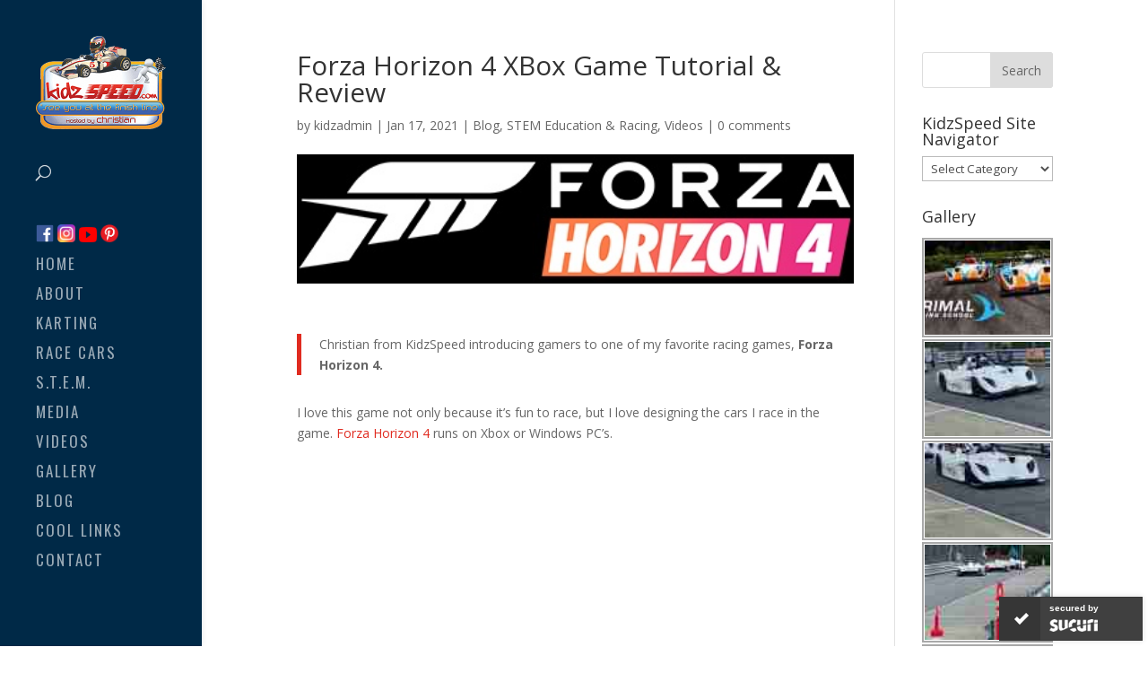

--- FILE ---
content_type: text/html; charset=UTF-8
request_url: https://kidzspeed.com/forza-horizon-4-xbox-game-tutorial-review/
body_size: 12200
content:
<!DOCTYPE html>
<html lang="en-US">
<head>
	<meta charset="UTF-8" />
<meta http-equiv="X-UA-Compatible" content="IE=edge">
	<link rel="pingback" href="https://kidzspeed.com/xmlrpc.php" />

	<script type="text/javascript">
		document.documentElement.className = 'js';
	</script>

	<script>var et_site_url='https://kidzspeed.com';var et_post_id='3010';function et_core_page_resource_fallback(a,b){"undefined"===typeof b&&(b=a.sheet.cssRules&&0===a.sheet.cssRules.length);b&&(a.onerror=null,a.onload=null,a.href?a.href=et_site_url+"/?et_core_page_resource="+a.id+et_post_id:a.src&&(a.src=et_site_url+"/?et_core_page_resource="+a.id+et_post_id))}
</script><title>Forza Horizon 4 XBox Game Tutorial &#038; Review | Welcome to KidzSpeed!</title>
<meta name='robots' content='max-image-preview:large' />
<link rel='dns-prefetch' href='//fonts.googleapis.com' />
<link rel='dns-prefetch' href='//s.w.org' />
<link rel='dns-prefetch' href='//cdn.openshareweb.com' />
<link rel='dns-prefetch' href='//cdn.shareaholic.net' />
<link rel='dns-prefetch' href='//www.shareaholic.net' />
<link rel='dns-prefetch' href='//analytics.shareaholic.com' />
<link rel='dns-prefetch' href='//recs.shareaholic.com' />
<link rel='dns-prefetch' href='//partner.shareaholic.com' />
<link rel="alternate" type="application/rss+xml" title="Welcome to KidzSpeed! &raquo; Feed" href="https://kidzspeed.com/feed/" />
<link rel="alternate" type="application/rss+xml" title="Welcome to KidzSpeed! &raquo; Comments Feed" href="https://kidzspeed.com/comments/feed/" />
<link rel="alternate" type="application/rss+xml" title="Welcome to KidzSpeed! &raquo; Forza Horizon 4 XBox Game Tutorial &#038; Review Comments Feed" href="https://kidzspeed.com/forza-horizon-4-xbox-game-tutorial-review/feed/" />
<!-- Shareaholic - https://www.shareaholic.com -->
<link rel='preload' href='//cdn.shareaholic.net/assets/pub/shareaholic.js' as='script'/>
<script data-no-minify='1' data-cfasync='false'>
_SHR_SETTINGS = {"endpoints":{"local_recs_url":"https:\/\/kidzspeed.com\/wp-admin\/admin-ajax.php?action=shareaholic_permalink_related","ajax_url":"https:\/\/kidzspeed.com\/wp-admin\/admin-ajax.php","share_counts_url":"https:\/\/kidzspeed.com\/wp-admin\/admin-ajax.php?action=shareaholic_share_counts_api"},"site_id":"0dfdbd27c79b59a89767cb50e41f8b2e","url_components":{"year":"2021","monthnum":"01","day":"17","hour":"16","minute":"32","second":"19","post_id":"3010","postname":"forza-horizon-4-xbox-game-tutorial-review","category":"blog"}};
</script>
<script data-no-minify='1' data-cfasync='false' src='//cdn.shareaholic.net/assets/pub/shareaholic.js' data-shr-siteid='0dfdbd27c79b59a89767cb50e41f8b2e' async ></script>

<!-- Shareaholic Content Tags -->
<meta name='shareaholic:site_name' content='Welcome to KidzSpeed!' />
<meta name='shareaholic:language' content='en-US' />
<meta name='shareaholic:url' content='https://kidzspeed.com/forza-horizon-4-xbox-game-tutorial-review/' />
<meta name='shareaholic:keywords' content='tag:forza horizon 4, tag:kidzspeed, tag:racing simulator, cat:blog, cat:stem education &amp; racing, cat:videos, type:post' />
<meta name='shareaholic:article_published_time' content='2021-01-17T16:32:19-05:00' />
<meta name='shareaholic:article_modified_time' content='2021-01-17T16:32:19-05:00' />
<meta name='shareaholic:shareable_page' content='true' />
<meta name='shareaholic:article_author_name' content='kidzadmin' />
<meta name='shareaholic:site_id' content='0dfdbd27c79b59a89767cb50e41f8b2e' />
<meta name='shareaholic:wp_version' content='9.7.13' />
<meta name='shareaholic:image' content='https://kidzspeed.com/wp-content/uploads/2021/01/Forza-logo.jpg' />
<!-- Shareaholic Content Tags End -->
<script type="text/javascript">
window._wpemojiSettings = {"baseUrl":"https:\/\/s.w.org\/images\/core\/emoji\/13.1.0\/72x72\/","ext":".png","svgUrl":"https:\/\/s.w.org\/images\/core\/emoji\/13.1.0\/svg\/","svgExt":".svg","source":{"concatemoji":"https:\/\/kidzspeed.com\/wp-includes\/js\/wp-emoji-release.min.js?ver=5.9.12"}};
/*! This file is auto-generated */
!function(e,a,t){var n,r,o,i=a.createElement("canvas"),p=i.getContext&&i.getContext("2d");function s(e,t){var a=String.fromCharCode;p.clearRect(0,0,i.width,i.height),p.fillText(a.apply(this,e),0,0);e=i.toDataURL();return p.clearRect(0,0,i.width,i.height),p.fillText(a.apply(this,t),0,0),e===i.toDataURL()}function c(e){var t=a.createElement("script");t.src=e,t.defer=t.type="text/javascript",a.getElementsByTagName("head")[0].appendChild(t)}for(o=Array("flag","emoji"),t.supports={everything:!0,everythingExceptFlag:!0},r=0;r<o.length;r++)t.supports[o[r]]=function(e){if(!p||!p.fillText)return!1;switch(p.textBaseline="top",p.font="600 32px Arial",e){case"flag":return s([127987,65039,8205,9895,65039],[127987,65039,8203,9895,65039])?!1:!s([55356,56826,55356,56819],[55356,56826,8203,55356,56819])&&!s([55356,57332,56128,56423,56128,56418,56128,56421,56128,56430,56128,56423,56128,56447],[55356,57332,8203,56128,56423,8203,56128,56418,8203,56128,56421,8203,56128,56430,8203,56128,56423,8203,56128,56447]);case"emoji":return!s([10084,65039,8205,55357,56613],[10084,65039,8203,55357,56613])}return!1}(o[r]),t.supports.everything=t.supports.everything&&t.supports[o[r]],"flag"!==o[r]&&(t.supports.everythingExceptFlag=t.supports.everythingExceptFlag&&t.supports[o[r]]);t.supports.everythingExceptFlag=t.supports.everythingExceptFlag&&!t.supports.flag,t.DOMReady=!1,t.readyCallback=function(){t.DOMReady=!0},t.supports.everything||(n=function(){t.readyCallback()},a.addEventListener?(a.addEventListener("DOMContentLoaded",n,!1),e.addEventListener("load",n,!1)):(e.attachEvent("onload",n),a.attachEvent("onreadystatechange",function(){"complete"===a.readyState&&t.readyCallback()})),(n=t.source||{}).concatemoji?c(n.concatemoji):n.wpemoji&&n.twemoji&&(c(n.twemoji),c(n.wpemoji)))}(window,document,window._wpemojiSettings);
</script>
<meta content="Divi v.4.7.7" name="generator"/><style type="text/css">
img.wp-smiley,
img.emoji {
	display: inline !important;
	border: none !important;
	box-shadow: none !important;
	height: 1em !important;
	width: 1em !important;
	margin: 0 0.07em !important;
	vertical-align: -0.1em !important;
	background: none !important;
	padding: 0 !important;
}
</style>
	<link rel='stylesheet' id='wp-block-library-css'  href='https://kidzspeed.com/wp-includes/css/dist/block-library/style.min.css?ver=5.9.12' type='text/css' media='all' />
<style id='global-styles-inline-css' type='text/css'>
body{--wp--preset--color--black: #000000;--wp--preset--color--cyan-bluish-gray: #abb8c3;--wp--preset--color--white: #ffffff;--wp--preset--color--pale-pink: #f78da7;--wp--preset--color--vivid-red: #cf2e2e;--wp--preset--color--luminous-vivid-orange: #ff6900;--wp--preset--color--luminous-vivid-amber: #fcb900;--wp--preset--color--light-green-cyan: #7bdcb5;--wp--preset--color--vivid-green-cyan: #00d084;--wp--preset--color--pale-cyan-blue: #8ed1fc;--wp--preset--color--vivid-cyan-blue: #0693e3;--wp--preset--color--vivid-purple: #9b51e0;--wp--preset--gradient--vivid-cyan-blue-to-vivid-purple: linear-gradient(135deg,rgba(6,147,227,1) 0%,rgb(155,81,224) 100%);--wp--preset--gradient--light-green-cyan-to-vivid-green-cyan: linear-gradient(135deg,rgb(122,220,180) 0%,rgb(0,208,130) 100%);--wp--preset--gradient--luminous-vivid-amber-to-luminous-vivid-orange: linear-gradient(135deg,rgba(252,185,0,1) 0%,rgba(255,105,0,1) 100%);--wp--preset--gradient--luminous-vivid-orange-to-vivid-red: linear-gradient(135deg,rgba(255,105,0,1) 0%,rgb(207,46,46) 100%);--wp--preset--gradient--very-light-gray-to-cyan-bluish-gray: linear-gradient(135deg,rgb(238,238,238) 0%,rgb(169,184,195) 100%);--wp--preset--gradient--cool-to-warm-spectrum: linear-gradient(135deg,rgb(74,234,220) 0%,rgb(151,120,209) 20%,rgb(207,42,186) 40%,rgb(238,44,130) 60%,rgb(251,105,98) 80%,rgb(254,248,76) 100%);--wp--preset--gradient--blush-light-purple: linear-gradient(135deg,rgb(255,206,236) 0%,rgb(152,150,240) 100%);--wp--preset--gradient--blush-bordeaux: linear-gradient(135deg,rgb(254,205,165) 0%,rgb(254,45,45) 50%,rgb(107,0,62) 100%);--wp--preset--gradient--luminous-dusk: linear-gradient(135deg,rgb(255,203,112) 0%,rgb(199,81,192) 50%,rgb(65,88,208) 100%);--wp--preset--gradient--pale-ocean: linear-gradient(135deg,rgb(255,245,203) 0%,rgb(182,227,212) 50%,rgb(51,167,181) 100%);--wp--preset--gradient--electric-grass: linear-gradient(135deg,rgb(202,248,128) 0%,rgb(113,206,126) 100%);--wp--preset--gradient--midnight: linear-gradient(135deg,rgb(2,3,129) 0%,rgb(40,116,252) 100%);--wp--preset--duotone--dark-grayscale: url('#wp-duotone-dark-grayscale');--wp--preset--duotone--grayscale: url('#wp-duotone-grayscale');--wp--preset--duotone--purple-yellow: url('#wp-duotone-purple-yellow');--wp--preset--duotone--blue-red: url('#wp-duotone-blue-red');--wp--preset--duotone--midnight: url('#wp-duotone-midnight');--wp--preset--duotone--magenta-yellow: url('#wp-duotone-magenta-yellow');--wp--preset--duotone--purple-green: url('#wp-duotone-purple-green');--wp--preset--duotone--blue-orange: url('#wp-duotone-blue-orange');--wp--preset--font-size--small: 13px;--wp--preset--font-size--medium: 20px;--wp--preset--font-size--large: 36px;--wp--preset--font-size--x-large: 42px;}.has-black-color{color: var(--wp--preset--color--black) !important;}.has-cyan-bluish-gray-color{color: var(--wp--preset--color--cyan-bluish-gray) !important;}.has-white-color{color: var(--wp--preset--color--white) !important;}.has-pale-pink-color{color: var(--wp--preset--color--pale-pink) !important;}.has-vivid-red-color{color: var(--wp--preset--color--vivid-red) !important;}.has-luminous-vivid-orange-color{color: var(--wp--preset--color--luminous-vivid-orange) !important;}.has-luminous-vivid-amber-color{color: var(--wp--preset--color--luminous-vivid-amber) !important;}.has-light-green-cyan-color{color: var(--wp--preset--color--light-green-cyan) !important;}.has-vivid-green-cyan-color{color: var(--wp--preset--color--vivid-green-cyan) !important;}.has-pale-cyan-blue-color{color: var(--wp--preset--color--pale-cyan-blue) !important;}.has-vivid-cyan-blue-color{color: var(--wp--preset--color--vivid-cyan-blue) !important;}.has-vivid-purple-color{color: var(--wp--preset--color--vivid-purple) !important;}.has-black-background-color{background-color: var(--wp--preset--color--black) !important;}.has-cyan-bluish-gray-background-color{background-color: var(--wp--preset--color--cyan-bluish-gray) !important;}.has-white-background-color{background-color: var(--wp--preset--color--white) !important;}.has-pale-pink-background-color{background-color: var(--wp--preset--color--pale-pink) !important;}.has-vivid-red-background-color{background-color: var(--wp--preset--color--vivid-red) !important;}.has-luminous-vivid-orange-background-color{background-color: var(--wp--preset--color--luminous-vivid-orange) !important;}.has-luminous-vivid-amber-background-color{background-color: var(--wp--preset--color--luminous-vivid-amber) !important;}.has-light-green-cyan-background-color{background-color: var(--wp--preset--color--light-green-cyan) !important;}.has-vivid-green-cyan-background-color{background-color: var(--wp--preset--color--vivid-green-cyan) !important;}.has-pale-cyan-blue-background-color{background-color: var(--wp--preset--color--pale-cyan-blue) !important;}.has-vivid-cyan-blue-background-color{background-color: var(--wp--preset--color--vivid-cyan-blue) !important;}.has-vivid-purple-background-color{background-color: var(--wp--preset--color--vivid-purple) !important;}.has-black-border-color{border-color: var(--wp--preset--color--black) !important;}.has-cyan-bluish-gray-border-color{border-color: var(--wp--preset--color--cyan-bluish-gray) !important;}.has-white-border-color{border-color: var(--wp--preset--color--white) !important;}.has-pale-pink-border-color{border-color: var(--wp--preset--color--pale-pink) !important;}.has-vivid-red-border-color{border-color: var(--wp--preset--color--vivid-red) !important;}.has-luminous-vivid-orange-border-color{border-color: var(--wp--preset--color--luminous-vivid-orange) !important;}.has-luminous-vivid-amber-border-color{border-color: var(--wp--preset--color--luminous-vivid-amber) !important;}.has-light-green-cyan-border-color{border-color: var(--wp--preset--color--light-green-cyan) !important;}.has-vivid-green-cyan-border-color{border-color: var(--wp--preset--color--vivid-green-cyan) !important;}.has-pale-cyan-blue-border-color{border-color: var(--wp--preset--color--pale-cyan-blue) !important;}.has-vivid-cyan-blue-border-color{border-color: var(--wp--preset--color--vivid-cyan-blue) !important;}.has-vivid-purple-border-color{border-color: var(--wp--preset--color--vivid-purple) !important;}.has-vivid-cyan-blue-to-vivid-purple-gradient-background{background: var(--wp--preset--gradient--vivid-cyan-blue-to-vivid-purple) !important;}.has-light-green-cyan-to-vivid-green-cyan-gradient-background{background: var(--wp--preset--gradient--light-green-cyan-to-vivid-green-cyan) !important;}.has-luminous-vivid-amber-to-luminous-vivid-orange-gradient-background{background: var(--wp--preset--gradient--luminous-vivid-amber-to-luminous-vivid-orange) !important;}.has-luminous-vivid-orange-to-vivid-red-gradient-background{background: var(--wp--preset--gradient--luminous-vivid-orange-to-vivid-red) !important;}.has-very-light-gray-to-cyan-bluish-gray-gradient-background{background: var(--wp--preset--gradient--very-light-gray-to-cyan-bluish-gray) !important;}.has-cool-to-warm-spectrum-gradient-background{background: var(--wp--preset--gradient--cool-to-warm-spectrum) !important;}.has-blush-light-purple-gradient-background{background: var(--wp--preset--gradient--blush-light-purple) !important;}.has-blush-bordeaux-gradient-background{background: var(--wp--preset--gradient--blush-bordeaux) !important;}.has-luminous-dusk-gradient-background{background: var(--wp--preset--gradient--luminous-dusk) !important;}.has-pale-ocean-gradient-background{background: var(--wp--preset--gradient--pale-ocean) !important;}.has-electric-grass-gradient-background{background: var(--wp--preset--gradient--electric-grass) !important;}.has-midnight-gradient-background{background: var(--wp--preset--gradient--midnight) !important;}.has-small-font-size{font-size: var(--wp--preset--font-size--small) !important;}.has-medium-font-size{font-size: var(--wp--preset--font-size--medium) !important;}.has-large-font-size{font-size: var(--wp--preset--font-size--large) !important;}.has-x-large-font-size{font-size: var(--wp--preset--font-size--x-large) !important;}
</style>
<link rel='stylesheet' id='plyr-css-css'  href='https://kidzspeed.com/wp-content/plugins/easy-video-player/lib/plyr.css?ver=5.9.12' type='text/css' media='all' />
<link rel='stylesheet' id='video_popup_main_style-css'  href='https://kidzspeed.com/wp-content/plugins/video-popup/assets/css/videoPopup.css?ver=2.0.3' type='text/css' media='all' />
<link rel='stylesheet' id='divi-fonts-css'  href='https://fonts.googleapis.com/css?family=Open+Sans:300italic,400italic,600italic,700italic,800italic,400,300,600,700,800&#038;subset=latin,latin-ext&#038;display=swap' type='text/css' media='all' />
<link rel='stylesheet' id='divi-style-css'  href='https://kidzspeed.com/wp-content/themes/Divi/style.css?ver=4.7.7' type='text/css' media='all' />
<link rel='stylesheet' id='et-builder-googlefonts-cached-css'  href='https://fonts.googleapis.com/css?family=Oswald:200,300,regular,500,600,700&#038;subset=latin-ext,vietnamese,cyrillic,latin,cyrillic-ext&#038;display=swap' type='text/css' media='all' />
<link rel='stylesheet' id='ngg_trigger_buttons-css'  href='https://kidzspeed.com/wp-content/plugins/nextgen-gallery/static/GalleryDisplay/trigger_buttons.css?ver=4.0.4' type='text/css' media='all' />
<link rel='stylesheet' id='shutter-0-css'  href='https://kidzspeed.com/wp-content/plugins/nextgen-gallery/static/Lightbox/shutter/shutter.css?ver=4.0.4' type='text/css' media='all' />
<link rel='stylesheet' id='fontawesome_v4_shim_style-css'  href='https://kidzspeed.com/wp-content/plugins/nextgen-gallery/static/FontAwesome/css/v4-shims.min.css?ver=5.9.12' type='text/css' media='all' />
<link rel='stylesheet' id='fontawesome-css'  href='https://kidzspeed.com/wp-content/plugins/nextgen-gallery/static/FontAwesome/css/all.min.css?ver=5.9.12' type='text/css' media='all' />
<link rel='stylesheet' id='nextgen_pagination_style-css'  href='https://kidzspeed.com/wp-content/plugins/nextgen-gallery/static/GalleryDisplay/pagination_style.css?ver=4.0.4' type='text/css' media='all' />
<link rel='stylesheet' id='nextgen_basic_thumbnails_style-css'  href='https://kidzspeed.com/wp-content/plugins/nextgen-gallery/static/Thumbnails/nextgen_basic_thumbnails.css?ver=4.0.4' type='text/css' media='all' />
<link rel='stylesheet' id='nextgen_widgets_style-css'  href='https://kidzspeed.com/wp-content/plugins/nextgen-gallery/static/Widget/display.css?ver=4.0.4' type='text/css' media='all' />
<link rel='stylesheet' id='dashicons-css'  href='https://kidzspeed.com/wp-includes/css/dashicons.min.css?ver=5.9.12' type='text/css' media='all' />
<script type='text/javascript' src='https://kidzspeed.com/wp-includes/js/jquery/jquery.min.js?ver=3.6.0' id='jquery-core-js'></script>
<script type='text/javascript' src='https://kidzspeed.com/wp-includes/js/jquery/jquery-migrate.min.js?ver=3.3.2' id='jquery-migrate-js'></script>
<script type='text/javascript' id='plyr-js-js-extra'>
/* <![CDATA[ */
var easy_video_player = {"plyr_iconUrl":"https:\/\/kidzspeed.com\/wp-content\/plugins\/easy-video-player\/lib\/plyr.svg","plyr_blankVideo":"https:\/\/kidzspeed.com\/wp-content\/plugins\/easy-video-player\/lib\/blank.mp4"};
/* ]]> */
</script>
<script type='text/javascript' src='https://kidzspeed.com/wp-content/plugins/easy-video-player/lib/plyr.js?ver=5.9.12' id='plyr-js-js'></script>
<script type='text/javascript' id='video_popup_main_modal-js-extra'>
/* <![CDATA[ */
var theVideoPopupGeneralOptions = {"wrap_close":"false","no_cookie":"false","debug":"0"};
/* ]]> */
</script>
<script type='text/javascript' src='https://kidzspeed.com/wp-content/plugins/video-popup/assets/js/videoPopup.js?ver=2.0.3' id='video_popup_main_modal-js'></script>
<script type='text/javascript' id='photocrati_ajax-js-extra'>
/* <![CDATA[ */
var photocrati_ajax = {"url":"https:\/\/kidzspeed.com\/index.php?photocrati_ajax=1","rest_url":"https:\/\/kidzspeed.com\/wp-json\/","wp_home_url":"https:\/\/kidzspeed.com","wp_site_url":"https:\/\/kidzspeed.com","wp_root_url":"https:\/\/kidzspeed.com","wp_plugins_url":"https:\/\/kidzspeed.com\/wp-content\/plugins","wp_content_url":"https:\/\/kidzspeed.com\/wp-content","wp_includes_url":"https:\/\/kidzspeed.com\/wp-includes\/","ngg_param_slug":"nggallery","rest_nonce":"c005d3c618"};
/* ]]> */
</script>
<script type='text/javascript' src='https://kidzspeed.com/wp-content/plugins/nextgen-gallery/static/Legacy/ajax.min.js?ver=4.0.4' id='photocrati_ajax-js'></script>
<script type='text/javascript' src='https://kidzspeed.com/wp-content/plugins/nextgen-gallery/static/FontAwesome/js/v4-shims.min.js?ver=5.3.1' id='fontawesome_v4_shim-js'></script>
<script type='text/javascript' defer crossorigin="anonymous" data-auto-replace-svg="false" data-keep-original-source="false" data-search-pseudo-elements src='https://kidzspeed.com/wp-content/plugins/nextgen-gallery/static/FontAwesome/js/all.min.js?ver=5.3.1' id='fontawesome-js'></script>
<script type='text/javascript' src='https://kidzspeed.com/wp-content/plugins/nextgen-gallery/static/Thumbnails/nextgen_basic_thumbnails.js?ver=4.0.4' id='nextgen_basic_thumbnails_script-js'></script>
<link rel="https://api.w.org/" href="https://kidzspeed.com/wp-json/" /><link rel="alternate" type="application/json" href="https://kidzspeed.com/wp-json/wp/v2/posts/3010" /><link rel="EditURI" type="application/rsd+xml" title="RSD" href="https://kidzspeed.com/xmlrpc.php?rsd" />
<link rel="wlwmanifest" type="application/wlwmanifest+xml" href="https://kidzspeed.com/wp-includes/wlwmanifest.xml" /> 
<meta name="generator" content="WordPress 5.9.12" />
<link rel="canonical" href="https://kidzspeed.com/forza-horizon-4-xbox-game-tutorial-review/" />
<link rel='shortlink' href='https://kidzspeed.com/?p=3010' />
<link rel="alternate" type="application/json+oembed" href="https://kidzspeed.com/wp-json/oembed/1.0/embed?url=https%3A%2F%2Fkidzspeed.com%2Fforza-horizon-4-xbox-game-tutorial-review%2F" />
<link rel="alternate" type="text/xml+oembed" href="https://kidzspeed.com/wp-json/oembed/1.0/embed?url=https%3A%2F%2Fkidzspeed.com%2Fforza-horizon-4-xbox-game-tutorial-review%2F&#038;format=xml" />

        <style type="text/css" media="screen">

          div.instaemail {
            margin: 12px 12px 12px 12px;
          }
          div.instaemail a, div.instaemail a:link, div.instaemail a:visited {
            text-decoration: none;
            font-size: 20px;
            color: #55750C;
            vertical-align: bottom;
            border: none;
          }

          .instaemail a:hover {
            cursor: pointer;
          }

          .instaemail a img  {
            border: none;
            padding:0;
            margin-right: 6px;
            box-shadow: none;
            -webkit-box-shadow: none;
            -moz-box-shadow: none;
          }

          .etp-alignleft {
            float: left;
          }
          .etp-alignright {
            float: right;
          }
          div.etp-aligncenter {
            display: block;
            margin-left: auto;
            margin-right: auto;
            text-align: center;
          }
          .instaemail a span {
            vertical-align: bottom;
          }

        </style>
        <style type="text/css" media="print">
          .instaemail {
            display: none;
          }
        </style>
        <meta name="viewport" content="width=device-width, initial-scale=1.0, maximum-scale=1.0, user-scalable=0" /><link rel="preload" href="https://kidzspeed.com/wp-content/themes/Divi/core/admin/fonts/modules.ttf" as="font" crossorigin="anonymous"><link rel="stylesheet" href="https://maxcdn.bootstrapcdn.com/font-awesome/4.6.3/css/font-awesome.min.css">

<script>
jQuery(document).ready(function(){
jQuery( "#top-header .et-social-icons" ).insertAfter('#top-menu-nav'); 
jQuery( "#et_top_search" ).insertAfter('.logo_container');
jQuery( ".et_search_outer" ).insertAfter('.logo_container');
jQuery(".et-social-icons li a").attr("target","_blank");
});
</script>
<link rel="icon" href="https://kidzspeed.com/wp-content/uploads/2020/11/cropped-kidzspeed_logo-man3-32x32.png" sizes="32x32" />
<link rel="icon" href="https://kidzspeed.com/wp-content/uploads/2020/11/cropped-kidzspeed_logo-man3-192x192.png" sizes="192x192" />
<link rel="apple-touch-icon" href="https://kidzspeed.com/wp-content/uploads/2020/11/cropped-kidzspeed_logo-man3-180x180.png" />
<meta name="msapplication-TileImage" content="https://kidzspeed.com/wp-content/uploads/2020/11/cropped-kidzspeed_logo-man3-270x270.png" />
<link rel="stylesheet" id="et-divi-customizer-global-cached-inline-styles" href="https://kidzspeed.com/wp-content/et-cache/global/et-divi-customizer-global-17681304845922.min.css" onerror="et_core_page_resource_fallback(this, true)" onload="et_core_page_resource_fallback(this)" /></head>
<body class="post-template-default single single-post postid-3010 single-format-standard et_pb_button_helper_class et_fullwidth_nav_temp et_fullwidth_secondary_nav et_vertical_nav et_vertical_fixed et_show_nav et_pb_show_title et_secondary_nav_enabled et_primary_nav_dropdown_animation_fade et_secondary_nav_dropdown_animation_fade et_header_style_split et_pb_footer_columns4 et_cover_background et_pb_gutter osx et_pb_gutters3 et_smooth_scroll et_right_sidebar et_divi_theme et-db et_minified_js et_minified_css">
	<div id="page-container">

					<div id="top-header">
			<div class="container clearfix">

			
				<div id="et-secondary-menu">
				<ul class="et-social-icons">

	<li class="et-social-icon et-social-facebook">
		<a href="https://www.facebook.com/KidzspeedChristian" class="icon">
			<span>Facebook</span>
		</a>
	</li>
	<li class="et-social-icon et-social-instagram">
		<a href="https://www.instagram.com/kidzspeed5/?hl=en" class="icon">
			<span>Instagram</span>
		</a>
	</li>

</ul>				</div> <!-- #et-secondary-menu -->

			</div> <!-- .container -->
		</div> <!-- #top-header -->
		
	
			<header id="main-header" data-height-onload="66">
			<div class="container clearfix et_menu_container">
							<div class="logo_container">
					<span class="logo_helper"></span>
					<a href="https://kidzspeed.com/">
						<img src="https://kidzspeed.com/wp-content/uploads/2020/12/kidzspeed_logo350.png" alt="Welcome to KidzSpeed!" id="logo" data-height-percentage="100" />
					</a>
				</div>
							<div id="et-top-navigation" data-height="66" data-fixed-height="40">
											<nav id="top-menu-nav">
						<ul id="top-menu" class="nav"><li id="menu-item-2690" class="menu-item menu-item-type-gs_sim menu-item-object-gs_sim menu-item-2690"><div>
        <div style="display: inline-block; width: 20px; height: 20px;">
            <a target="_blanck" href="https://www.facebook.com/KidzspeedChristian ">
                <img src="https://kidzspeed.com/wp-content/uploads/2020/12/f-logo.png" alt="" style="display: inline-block; width: 20px; height: 20px;">
            </a>
        </div>
        <div style="display: inline-block; width: 20px; height: 20px;">
            <a target="_blanck" href="https://www.instagram.com/kidzspeed5/?hl=en">
                <img src="https://kidzspeed.com/wp-content/uploads/2020/12/hnh.png" alt="" style="display: inline-block; width: 20px; height: 20px;">
            </a>
        </div>
        <div style="display: inline-block; width: 20px; height: 20px;">
            <a target="_blanck" href="https://www.youtube.com/user/Kidzspeed">
                <img src="https://kidzspeed.com/wp-content/uploads/2020/12/hnj.png" alt="" style="display: inline-block; width: 20px; height: 17px;">
            </a>
        </div>
        <div style="display: inline-block; width: 20px; height: 20px;">
            <a target="_blanck" href="https://www.pinterest.com/kidzspeed/_saved/">
                <img src="https://kidzspeed.com/wp-content/uploads/2020/12/hnk.png" alt="" style="display: inline-block; width: 20px; height: 20px;">
            </a>
        </div>
    </div>
<br>
</li>
<li id="menu-item-1688" class="menu-item menu-item-type-post_type menu-item-object-page menu-item-home menu-item-1688"><a href="https://kidzspeed.com/">Home</a></li>
<li id="menu-item-1623" class="menu-item menu-item-type-post_type menu-item-object-page menu-item-1623"><a href="https://kidzspeed.com/about-christian/">About</a></li>
<li id="menu-item-1920" class="menu-item menu-item-type-post_type menu-item-object-page menu-item-1920"><a href="https://kidzspeed.com/karting/">Karting</a></li>
<li id="menu-item-1922" class="menu-item menu-item-type-post_type menu-item-object-page menu-item-1922"><a href="https://kidzspeed.com/race-cars/">Race Cars</a></li>
<li id="menu-item-1923" class="menu-item menu-item-type-post_type menu-item-object-page menu-item-1923"><a href="https://kidzspeed.com/s-t-e-m/">S.T.E.M.</a></li>
<li id="menu-item-1921" class="menu-item menu-item-type-post_type menu-item-object-page menu-item-1921"><a href="https://kidzspeed.com/media/">Media</a></li>
<li id="menu-item-2183" class="menu-item menu-item-type-post_type menu-item-object-page menu-item-2183"><a href="https://kidzspeed.com/videos/">Videos</a></li>
<li id="menu-item-1655" class="menu-item menu-item-type-post_type menu-item-object-page menu-item-1655"><a href="https://kidzspeed.com/cool-pics/">Gallery</a></li>
<li id="menu-item-1607" class="menu-item menu-item-type-post_type menu-item-object-page menu-item-1607"><a href="https://kidzspeed.com/blog/">Blog</a></li>
<li id="menu-item-1656" class="menu-item menu-item-type-post_type menu-item-object-page menu-item-1656"><a href="https://kidzspeed.com/cool-links/">Cool Links</a></li>
<li id="menu-item-1641" class="menu-item menu-item-type-post_type menu-item-object-page menu-item-1641"><a href="https://kidzspeed.com/contact/">Contact</a></li>
</ul>						</nav>
					
					
					
										<div id="et_top_search">
						<span id="et_search_icon"></span>
					</div>
					
					<div id="et_mobile_nav_menu">
				<div class="mobile_nav closed">
					<span class="select_page">Select Page</span>
					<span class="mobile_menu_bar mobile_menu_bar_toggle"></span>
				</div>
			</div>				</div> <!-- #et-top-navigation -->
			</div> <!-- .container -->
			<div class="et_search_outer">
				<div class="container et_search_form_container">
					<form role="search" method="get" class="et-search-form" action="https://kidzspeed.com/">
					<input type="search" class="et-search-field" placeholder="Search &hellip;" value="" name="s" title="Search for:" />					</form>
					<span class="et_close_search_field"></span>
				</div>
			</div>
		</header> <!-- #main-header -->
			<div id="et-main-area">
	
<div id="main-content">
		<div class="container">
		<div id="content-area" class="clearfix">
			<div id="left-area">
											<article id="post-3010" class="et_pb_post post-3010 post type-post status-publish format-standard has-post-thumbnail hentry category-blog category-stem-education-racing category-videos tag-forza-horizon-4 tag-kidzspeed-2 tag-racing-simulator">
											<div class="et_post_meta_wrapper">
							<h1 class="entry-title">Forza Horizon 4 XBox Game Tutorial &#038; Review</h1>

						<p class="post-meta"> by <span class="author vcard"><a href="https://kidzspeed.com/author/kidzadmin/" title="Posts by kidzadmin" rel="author">kidzadmin</a></span> | <span class="published">Jan 17, 2021</span> | <a href="https://kidzspeed.com/category/blog/" rel="category tag">Blog</a>, <a href="https://kidzspeed.com/category/stem-education-racing/" rel="category tag">STEM Education &amp; Racing</a>, <a href="https://kidzspeed.com/category/videos/" rel="category tag">Videos</a> | <span class="comments-number"><a href="https://kidzspeed.com/forza-horizon-4-xbox-game-tutorial-review/#respond">0 comments</a></span></p><img src="https://kidzspeed.com/wp-content/uploads/2021/01/Forza-logo.jpg" alt="" class="" width="1080" height="675" />
												</div> <!-- .et_post_meta_wrapper -->
				
					<div class="entry-content">
					<div style='display:none;' class='shareaholic-canvas' data-app='share_buttons' data-title='Forza Horizon 4 XBox Game Tutorial &amp; Review' data-link='https://kidzspeed.com/forza-horizon-4-xbox-game-tutorial-review/' data-app-id-name='post_above_content'></div><blockquote><p><span class="style-scope yt-formatted-string" dir="auto">Christian from KidzSpeed introducing gamers to one of my favorite racing games,<strong> Forza Horizon 4. </strong></span></p></blockquote>
<p><span class="style-scope yt-formatted-string" dir="auto">I love this game not only because it&#8217;s fun to race, but I love designing the cars I race in the game. <a href="https://forzamotorsport.net/en-US/games/fh4">Forza Horizon 4</a> runs on Xbox or Windows PC&#8217;s. </span></p>
<p>&nbsp;</p>
<p>&nbsp;</p>
<div class='et_post_video'><iframe loading="lazy" title="KidzSpeed   Forza Horizon 4 XBox Game Tutorial &amp; Review" width="1080" height="608" src="https://www.youtube.com/embed/NxSSN5nWskA?feature=oembed" frameborder="0" allow="accelerometer; autoplay; clipboard-write; encrypted-media; gyroscope; picture-in-picture" allowfullscreen></iframe></div>
<div class="instaemail etp-alignleft"><a class="instaemail" id="instaemail-button" href="#" rel="nofollow" title="Email this page" onclick="pfEmail.init()" data-button-img=email-button>Email this page</a></div><div style='display:none;' class='shareaholic-canvas' data-app='share_buttons' data-title='Forza Horizon 4 XBox Game Tutorial &amp; Review' data-link='https://kidzspeed.com/forza-horizon-4-xbox-game-tutorial-review/' data-app-id-name='post_below_content'></div>					</div> <!-- .entry-content -->
					<div class="et_post_meta_wrapper">
					<!-- You can start editing here. -->

<section id="comment-wrap">
		   <div id="comment-section" class="nocomments">
		  			 <!-- If comments are open, but there are no comments. -->

		  	   </div>
					<div id="respond" class="comment-respond">
		<h3 id="reply-title" class="comment-reply-title"><span>Submit a Comment</span> <small><a rel="nofollow" id="cancel-comment-reply-link" href="/forza-horizon-4-xbox-game-tutorial-review/#respond" style="display:none;">Cancel reply</a></small></h3><form action="https://kidzspeed.com/wp-comments-post.php" method="post" id="commentform" class="comment-form"><p class="comment-notes"><span id="email-notes">Your email address will not be published.</span> <span class="required-field-message" aria-hidden="true">Required fields are marked <span class="required" aria-hidden="true">*</span></span></p><p class="comment-form-comment"><label for="comment">Comment <span class="required" aria-hidden="true">*</span></label> <textarea id="comment" name="comment" cols="45" rows="8" maxlength="65525" required="required"></textarea></p><p class="comment-form-author"><label for="author">Name <span class="required" aria-hidden="true">*</span></label> <input id="author" name="author" type="text" value="" size="30" maxlength="245" required="required" /></p>
<p class="comment-form-email"><label for="email">Email <span class="required" aria-hidden="true">*</span></label> <input id="email" name="email" type="text" value="" size="30" maxlength="100" aria-describedby="email-notes" required="required" /></p>
<p class="comment-form-url"><label for="url">Website</label> <input id="url" name="url" type="text" value="" size="30" maxlength="200" /></p>
<div class="gglcptch gglcptch_v2"><div id="gglcptch_recaptcha_692110836" class="gglcptch_recaptcha"></div>
				<noscript>
					<div style="width: 302px;">
						<div style="width: 302px; height: 422px; position: relative;">
							<div style="width: 302px; height: 422px; position: absolute;">
								<iframe src="https://www.google.com/recaptcha/api/fallback?k=6LfzOO8eAAAAANKNlD9qAW5W6m0R0Gh-v4hSxq6p" frameborder="0" scrolling="no" style="width: 302px; height:422px; border-style: none;"></iframe>
							</div>
						</div>
						<div style="border-style: none; bottom: 12px; left: 25px; margin: 0px; padding: 0px; right: 25px; background: #f9f9f9; border: 1px solid #c1c1c1; border-radius: 3px; height: 60px; width: 300px;">
							<textarea id="g-recaptcha-response" name="g-recaptcha-response" class="g-recaptcha-response" style="width: 250px !important; height: 40px !important; border: 1px solid #c1c1c1 !important; margin: 10px 25px !important; padding: 0px !important; resize: none !important;"></textarea>
						</div>
					</div>
				</noscript></div><p class="form-submit"><input name="submit" type="submit" id="submit" class="submit et_pb_button" value="Submit Comment" /> <input type='hidden' name='comment_post_ID' value='3010' id='comment_post_ID' />
<input type='hidden' name='comment_parent' id='comment_parent' value='0' />
</p><p style="display: none;"><input type="hidden" id="akismet_comment_nonce" name="akismet_comment_nonce" value="c756604140" /></p><p style="display: none !important;" class="akismet-fields-container" data-prefix="ak_"><label>&#916;<textarea name="ak_hp_textarea" cols="45" rows="8" maxlength="100"></textarea></label><input type="hidden" id="ak_js_1" name="ak_js" value="114"/><script>document.getElementById( "ak_js_1" ).setAttribute( "value", ( new Date() ).getTime() );</script></p></form>	</div><!-- #respond -->
		</section>					</div> <!-- .et_post_meta_wrapper -->
				</article> <!-- .et_pb_post -->

						</div> <!-- #left-area -->

				<div id="sidebar">
		<div id="search-2" class="et_pb_widget widget_search"><form role="search" method="get" id="searchform" class="searchform" action="https://kidzspeed.com/">
				<div>
					<label class="screen-reader-text" for="s">Search for:</label>
					<input type="text" value="" name="s" id="s" />
					<input type="submit" id="searchsubmit" value="Search" />
				</div>
			</form></div> <!-- end .et_pb_widget --><div id="categories-2" class="et_pb_widget widget_categories"><h4 class="widgettitle">KidzSpeed Site Navigator</h4><form action="https://kidzspeed.com" method="get"><label class="screen-reader-text" for="cat">KidzSpeed Site Navigator</label><select  name='cat' id='cat' class='postform' >
	<option value='-1'>Select Category</option>
	<option class="level-0" value="3">Blog&nbsp;&nbsp;(65)</option>
	<option class="level-0" value="571">Featured Posts&nbsp;&nbsp;(1)</option>
	<option class="level-0" value="2">Frontpage&nbsp;&nbsp;(6)</option>
	<option class="level-0" value="578">Interviews&nbsp;&nbsp;(21)</option>
	<option class="level-0" value="573">Karting&nbsp;&nbsp;(35)</option>
	<option class="level-0" value="569">Media&nbsp;&nbsp;(19)</option>
	<option class="level-0" value="572">Race cars&nbsp;&nbsp;(13)</option>
	<option class="level-0" value="570">STEM Education &amp; Racing&nbsp;&nbsp;(15)</option>
	<option class="level-0" value="1">Uncategorized&nbsp;&nbsp;(1)</option>
	<option class="level-0" value="5">Videos&nbsp;&nbsp;(34)</option>
</select>
</form>
<script type="text/javascript">
/* <![CDATA[ */
(function() {
	var dropdown = document.getElementById( "cat" );
	function onCatChange() {
		if ( dropdown.options[ dropdown.selectedIndex ].value > 0 ) {
			dropdown.parentNode.submit();
		}
	}
	dropdown.onchange = onCatChange;
})();
/* ]]> */
</script>

			</div> <!-- end .et_pb_widget --><div id="ngg-images-2" class="et_pb_widget ngg_images"><div class="hslice" id="ngg-webslice"><h4 class="entry-title widgettitle">Gallery</h4><div class="ngg-widget entry-content">
			<a href="https://kidzspeed.com/wp-content/gallery/primal-racing-radical/Primal-Racing-School-Banner-.jpg"
			title=" "
			data-image-id='129'
			class="shutterset_527b895d28c1eb973487484f1c05f759"			><img title="v- Primal-Racing-School-Banner-"
				alt="v- Primal-Racing-School-Banner-"
				src="https://kidzspeed.com/wp-content/gallery/primal-racing-radical/thumbs/thumbs_Primal-Racing-School-Banner-.jpg"
				width="300"
				height="200"
			/></a>
			<a href="https://kidzspeed.com/wp-content/gallery/primal-racing-radical/Radical-SR-1-IMG_2945.jpg"
			title="Serious performance and downforce"
			data-image-id='126'
			class="shutterset_527b895d28c1eb973487484f1c05f759"			><img title="n- Radical-SR-1-IMG_2945"
				alt="n- Radical-SR-1-IMG_2945"
				src="https://kidzspeed.com/wp-content/gallery/primal-racing-radical/thumbs/thumbs_Radical-SR-1-IMG_2945.jpg"
				width="300"
				height="200"
			/></a>
			<a href="https://kidzspeed.com/wp-content/gallery/primal-racing-radical/Radical-SR-1-IMG_2944.jpg"
			title=" "
			data-image-id='127'
			class="shutterset_527b895d28c1eb973487484f1c05f759"			><img title="p- Radical-SR-1-IMG_2944"
				alt="p- Radical-SR-1-IMG_2944"
				src="https://kidzspeed.com/wp-content/gallery/primal-racing-radical/thumbs/thumbs_Radical-SR-1-IMG_2944.jpg"
				width="300"
				height="200"
			/></a>
			<a href="https://kidzspeed.com/wp-content/gallery/primal-racing-radical/Radical-SR-1-IMG_2938.jpg"
			title=" "
			data-image-id='128'
			class="shutterset_527b895d28c1eb973487484f1c05f759"			><img title="o- Radical-SR-1-IMG_2938"
				alt="o- Radical-SR-1-IMG_2938"
				src="https://kidzspeed.com/wp-content/gallery/primal-racing-radical/thumbs/thumbs_Radical-SR-1-IMG_2938.jpg"
				width="300"
				height="200"
			/></a>
			<a href="https://kidzspeed.com/wp-content/gallery/primal-racing-radical/Primal-Pre-Race-IMG_2930.jpg"
			title="In the cool down lounge between racing sets"
			data-image-id='120'
			class="shutterset_527b895d28c1eb973487484f1c05f759"			><img title="q- Primal-Pre-Race-IMG_2930"
				alt="q- Primal-Pre-Race-IMG_2930"
				src="https://kidzspeed.com/wp-content/gallery/primal-racing-radical/thumbs/thumbs_Primal-Pre-Race-IMG_2930.jpg"
				width="300"
				height="200"
			/></a>
			<a href="https://kidzspeed.com/wp-content/gallery/primal-racing-radical/Primal-class-IMG_2884.jpg"
			title=" "
			data-image-id='121'
			class="shutterset_527b895d28c1eb973487484f1c05f759"			><img title="l- Primal-class-IMG_2884"
				alt="l- Primal-class-IMG_2884"
				src="https://kidzspeed.com/wp-content/gallery/primal-racing-radical/thumbs/thumbs_Primal-class-IMG_2884.jpg"
				width="300"
				height="200"
			/></a>
			<a href="https://kidzspeed.com/wp-content/gallery/primal-racing-radical/Primal-Racing-School-certificate-IMG_2964.jpg"
			title="Certificate and another punch towards the racing license"
			data-image-id='122'
			class="shutterset_527b895d28c1eb973487484f1c05f759"			><img title="u- Primal-Racing-School-certificate-IMG_2964"
				alt="u- Primal-Racing-School-certificate-IMG_2964"
				src="https://kidzspeed.com/wp-content/gallery/primal-racing-radical/thumbs/thumbs_Primal-Racing-School-certificate-IMG_2964.jpg"
				width="300"
				height="200"
			/></a>
			<a href="https://kidzspeed.com/wp-content/gallery/primal-racing-radical/Primal-class-IMG_2837.jpg"
			title="Classroom training"
			data-image-id='123'
			class="shutterset_527b895d28c1eb973487484f1c05f759"			><img title="k- Primal-class-IMG_2837"
				alt="k- Primal-class-IMG_2837"
				src="https://kidzspeed.com/wp-content/gallery/primal-racing-radical/thumbs/thumbs_Primal-class-IMG_2837.jpg"
				width="300"
				height="200"
			/></a>
			<a href="https://kidzspeed.com/wp-content/gallery/primal-racing-radical/Primal-Racing-School-certificate-IMG_2961.jpg"
			title="Awards and certificates at the end of the day"
			data-image-id='124'
			class="shutterset_527b895d28c1eb973487484f1c05f759"			><img title="t- Primal-Racing-School-certificate-IMG_2961"
				alt="t- Primal-Racing-School-certificate-IMG_2961"
				src="https://kidzspeed.com/wp-content/gallery/primal-racing-radical/thumbs/thumbs_Primal-Racing-School-certificate-IMG_2961.jpg"
				width="300"
				height="200"
			/></a>
			<a href="https://kidzspeed.com/wp-content/gallery/primal-racing-radical/Radical-SR-1-IMG_2914.jpg"
			title="1st time in the Radical"
			data-image-id='125'
			class="shutterset_527b895d28c1eb973487484f1c05f759"			><img title="m- Radical-SR-1-IMG_2914"
				alt="m- Radical-SR-1-IMG_2914"
				src="https://kidzspeed.com/wp-content/gallery/primal-racing-radical/thumbs/thumbs_Radical-SR-1-IMG_2914.jpg"
				width="300"
				height="200"
			/></a>
	</div>

</div></div> <!-- end .et_pb_widget -->	</div> <!-- end #sidebar -->
		</div> <!-- #content-area -->
	</div> <!-- .container -->
	</div> <!-- #main-content -->


	<span class="et_pb_scroll_top et-pb-icon"></span>


			<footer id="main-footer">
				
<div class="container">
    <div id="footer-widgets" class="clearfix">
		<div class="footer-widget"><div id="custom_html-2" class="widget_text fwidget et_pb_widget widget_custom_html"><div class="textwidget custom-html-widget"><script id="sucuri-s" src="https://cdn.sucuri.net/badge/badge.js" data-s="301" data-i="2bd2b325b09d16a1f0e02a4f8913858360a3a3df3f" data-p="r" data-c="d" data-t="t"></script></div></div> <!-- end .fwidget --></div> <!-- end .footer-widget --><div class="footer-widget"></div> <!-- end .footer-widget --><div class="footer-widget"></div> <!-- end .footer-widget --><div class="footer-widget"></div> <!-- end .footer-widget -->    </div> <!-- #footer-widgets -->
</div>    <!-- .container -->

		
				<div id="et-footer-nav">
					<div class="container">
						<ul id="menu-main-menu" class="bottom-nav"><li class="menu-item menu-item-type-gs_sim menu-item-object-gs_sim menu-item-2690"><div>
        <div style="display: inline-block; width: 20px; height: 20px;">
            <a target="_blanck" href="https://www.facebook.com/KidzspeedChristian ">
                <img src="https://kidzspeed.com/wp-content/uploads/2020/12/f-logo.png" alt="" style="display: inline-block; width: 20px; height: 20px;">
            </a>
        </div>
        <div style="display: inline-block; width: 20px; height: 20px;">
            <a target="_blanck" href="https://www.instagram.com/kidzspeed5/?hl=en">
                <img src="https://kidzspeed.com/wp-content/uploads/2020/12/hnh.png" alt="" style="display: inline-block; width: 20px; height: 20px;">
            </a>
        </div>
        <div style="display: inline-block; width: 20px; height: 20px;">
            <a target="_blanck" href="https://www.youtube.com/user/Kidzspeed">
                <img src="https://kidzspeed.com/wp-content/uploads/2020/12/hnj.png" alt="" style="display: inline-block; width: 20px; height: 17px;">
            </a>
        </div>
        <div style="display: inline-block; width: 20px; height: 20px;">
            <a target="_blanck" href="https://www.pinterest.com/kidzspeed/_saved/">
                <img src="https://kidzspeed.com/wp-content/uploads/2020/12/hnk.png" alt="" style="display: inline-block; width: 20px; height: 20px;">
            </a>
        </div>
    </div>
<br>
</li>
<li class="menu-item menu-item-type-post_type menu-item-object-page menu-item-home menu-item-1688"><a href="https://kidzspeed.com/">Home</a></li>
<li class="menu-item menu-item-type-post_type menu-item-object-page menu-item-1623"><a href="https://kidzspeed.com/about-christian/">About</a></li>
<li class="menu-item menu-item-type-post_type menu-item-object-page menu-item-1920"><a href="https://kidzspeed.com/karting/">Karting</a></li>
<li class="menu-item menu-item-type-post_type menu-item-object-page menu-item-1922"><a href="https://kidzspeed.com/race-cars/">Race Cars</a></li>
<li class="menu-item menu-item-type-post_type menu-item-object-page menu-item-1923"><a href="https://kidzspeed.com/s-t-e-m/">S.T.E.M.</a></li>
<li class="menu-item menu-item-type-post_type menu-item-object-page menu-item-1921"><a href="https://kidzspeed.com/media/">Media</a></li>
<li class="menu-item menu-item-type-post_type menu-item-object-page menu-item-2183"><a href="https://kidzspeed.com/videos/">Videos</a></li>
<li class="menu-item menu-item-type-post_type menu-item-object-page menu-item-1655"><a href="https://kidzspeed.com/cool-pics/">Gallery</a></li>
<li class="menu-item menu-item-type-post_type menu-item-object-page menu-item-1607"><a href="https://kidzspeed.com/blog/">Blog</a></li>
<li class="menu-item menu-item-type-post_type menu-item-object-page menu-item-1656"><a href="https://kidzspeed.com/cool-links/">Cool Links</a></li>
<li class="menu-item menu-item-type-post_type menu-item-object-page menu-item-1641"><a href="https://kidzspeed.com/contact/">Contact</a></li>
</ul>					</div>
				</div> <!-- #et-footer-nav -->

			
				<div id="footer-bottom">
					<div class="container clearfix">
				<ul class="et-social-icons">

	<li class="et-social-icon et-social-facebook">
		<a href="https://www.facebook.com/KidzspeedChristian" class="icon">
			<span>Facebook</span>
		</a>
	</li>
	<li class="et-social-icon et-social-instagram">
		<a href="https://www.instagram.com/kidzspeed5/?hl=en" class="icon">
			<span>Instagram</span>
		</a>
	</li>

</ul><div id="footer-info"><p>© Copyright 2020. KidzSpeed.com.  All Rights Reserved. Website Designed by <strong><a href="https://sitemedia.us/" target="_blank" rel="noopener">SiteMedia.us</a></strong></p></div>					</div>	<!-- .container -->
				</div>
			</footer> <!-- #main-footer -->
		</div> <!-- #et-main-area -->


	</div> <!-- #page-container -->

	  <script type="text/javascript">
    // InstaEmail
	(function(){var js, pf;pf = document.createElement('script');pf.type = 'text/javascript';if('https:' == document.location.protocol){js='https://pf-cdn.printfriendly.com/javascripts/email/app.js'}else{js='http://cdn.instaemail.net/js/app.js'}pf.src=js;document.getElementsByTagName('head')[0].appendChild(pf)})();
  </script>


        <link rel='stylesheet' id='gglcptch-css'  href='https://kidzspeed.com/wp-content/plugins/google-captcha/css/gglcptch.css?ver=1.66' type='text/css' media='all' />
<script type='text/javascript' src='https://kidzspeed.com/wp-includes/js/comment-reply.min.js?ver=5.9.12' id='comment-reply-js'></script>
<script type='text/javascript' id='divi-custom-script-js-extra'>
/* <![CDATA[ */
var DIVI = {"item_count":"%d Item","items_count":"%d Items"};
var et_shortcodes_strings = {"previous":"Previous","next":"Next"};
var et_pb_custom = {"ajaxurl":"https:\/\/kidzspeed.com\/wp-admin\/admin-ajax.php","images_uri":"https:\/\/kidzspeed.com\/wp-content\/themes\/Divi\/images","builder_images_uri":"https:\/\/kidzspeed.com\/wp-content\/themes\/Divi\/includes\/builder\/images","et_frontend_nonce":"f90773a56c","subscription_failed":"Please, check the fields below to make sure you entered the correct information.","et_ab_log_nonce":"66ad22b089","fill_message":"Please, fill in the following fields:","contact_error_message":"Please, fix the following errors:","invalid":"Invalid email","captcha":"Captcha","prev":"Prev","previous":"Previous","next":"Next","wrong_captcha":"You entered the wrong number in captcha.","wrong_checkbox":"Checkbox","ignore_waypoints":"no","is_divi_theme_used":"1","widget_search_selector":".widget_search","ab_tests":[],"is_ab_testing_active":"","page_id":"3010","unique_test_id":"","ab_bounce_rate":"5","is_cache_plugin_active":"yes","is_shortcode_tracking":"","tinymce_uri":""}; var et_builder_utils_params = {"condition":{"diviTheme":true,"extraTheme":false},"scrollLocations":["app","top"],"builderScrollLocations":{"desktop":"app","tablet":"app","phone":"app"},"onloadScrollLocation":"app","builderType":"fe"}; var et_frontend_scripts = {"builderCssContainerPrefix":"#et-boc","builderCssLayoutPrefix":"#et-boc .et-l"};
var et_pb_box_shadow_elements = [];
var et_pb_motion_elements = {"desktop":[],"tablet":[],"phone":[]};
var et_pb_sticky_elements = [];
/* ]]> */
</script>
<script type='text/javascript' src='https://kidzspeed.com/wp-content/themes/Divi/js/custom.unified.js?ver=4.7.7' id='divi-custom-script-js'></script>
<script type='text/javascript' id='ngg_common-js-extra'>
/* <![CDATA[ */

var galleries = {};
galleries.gallery_527b895d28c1eb973487484f1c05f759 = {"ID":"527b895d28c1eb973487484f1c05f759","album_ids":[],"container_ids":[],"display":"","display_settings":{"display_view":"default-view.php","images_per_page":10,"number_of_columns":0,"thumbnail_width":100,"thumbnail_height":75,"show_all_in_lightbox":false,"ajax_pagination":0,"use_imagebrowser_effect":false,"template":"Widget\/Display\/Gallery","display_no_images_error":1,"disable_pagination":true,"show_slideshow_link":false,"slideshow_link_text":"[Show as slideshow]","override_thumbnail_settings":0,"thumbnail_quality":"100","thumbnail_crop":1,"thumbnail_watermark":0,"ngg_triggers_display":"never","use_lightbox_effect":true,"maximum_entity_count":10,"image_type":"thumb","show_thumbnail_link":false,"image_width":300,"image_height":200,"widget_setting_title":"Gallery","widget_setting_before_widget":"<div id=\"ngg-images-2\" class=\"et_pb_widget ngg_images\"><div class=\"hslice\" id=\"ngg-webslice\">","widget_setting_before_title":"<h4 class=\"entry-title widgettitle\">","widget_setting_after_widget":"<\/div><\/div> <!-- end .et_pb_widget -->","widget_setting_after_title":"<\/h4>","widget_setting_width":300,"widget_setting_height":200,"widget_setting_show_setting":"thumbnail","widget_setting_widget_id":"ngg-images-2"},"display_type":"photocrati-nextgen_basic_thumbnails","effect_code":null,"entity_ids":[],"excluded_container_ids":[],"exclusions":[],"gallery_ids":[],"id":"527b895d28c1eb973487484f1c05f759","ids":null,"image_ids":[],"images_list_count":null,"inner_content":null,"is_album_gallery":null,"maximum_entity_count":10,"order_by":"sortorder","order_direction":"ASC","returns":"included","skip_excluding_globally_excluded_images":null,"slug":"widget-ngg-images-2","sortorder":[],"source":"recent","src":"","tag_ids":[],"tagcloud":false,"transient_id":null,"__defaults_set":null};
galleries.gallery_527b895d28c1eb973487484f1c05f759.wordpress_page_root = "https:\/\/kidzspeed.com\/forza-horizon-4-xbox-game-tutorial-review\/";
var nextgen_lightbox_settings = {"static_path":"https:\/\/kidzspeed.com\/wp-content\/plugins\/nextgen-gallery\/static\/Lightbox\/{placeholder}","context":"nextgen_images"};
/* ]]> */
</script>
<script type='text/javascript' src='https://kidzspeed.com/wp-content/plugins/nextgen-gallery/static/GalleryDisplay/common.js?ver=4.0.4' id='ngg_common-js'></script>
<script type='text/javascript' id='ngg_common-js-after'>
            var nggLastTimeoutVal = 1000;

            var nggRetryFailedImage = function(img) {
                setTimeout(function(){
                    img.src = img.src;
                }, nggLastTimeoutVal);

                nggLastTimeoutVal += 500;
            }
</script>
<script type='text/javascript' id='ngg_lightbox_context-js-extra'>
/* <![CDATA[ */

var nextgen_shutter_i18n = {"msgLoading":"L O A D I N G","msgClose":"Click to Close"};
/* ]]> */
</script>
<script type='text/javascript' src='https://kidzspeed.com/wp-content/plugins/nextgen-gallery/static/Lightbox/lightbox_context.js?ver=4.0.4' id='ngg_lightbox_context-js'></script>
<script type='text/javascript' src='https://kidzspeed.com/wp-content/plugins/nextgen-gallery/static/Lightbox/shutter/shutter.js?ver=4.0.4' id='shutter-0-js'></script>
<script type='text/javascript' src='https://kidzspeed.com/wp-content/plugins/nextgen-gallery/static/Lightbox/shutter/nextgen_shutter.js?ver=4.0.4' id='shutter-1-js'></script>
<script type='text/javascript' src='https://kidzspeed.com/wp-content/themes/Divi/core/admin/js/common.js?ver=4.7.7' id='et-core-common-js'></script>
<script defer type='text/javascript' src='https://kidzspeed.com/wp-content/plugins/akismet/_inc/akismet-frontend.js?ver=1762969635' id='akismet-frontend-js'></script>
<script type='text/javascript' data-cfasync="false" async="async" defer="defer" src='https://www.google.com/recaptcha/api.js?render=explicit&#038;ver=1.66' id='gglcptch_api-js'></script>
<script type='text/javascript' id='gglcptch_script-js-extra'>
/* <![CDATA[ */
var gglcptch = {"options":{"version":"v2","sitekey":"6LfzOO8eAAAAANKNlD9qAW5W6m0R0Gh-v4hSxq6p","error":"<strong>Warning<\/strong>:&nbsp;More than one reCAPTCHA has been found in the current form. Please remove all unnecessary reCAPTCHA fields to make it work properly.","disable":0,"theme":"light"},"vars":{"visibility":false}};
/* ]]> */
</script>
<script type='text/javascript' src='https://kidzspeed.com/wp-content/plugins/google-captcha/js/script.js?ver=1.66' id='gglcptch_script-js'></script>
</body>
</html>


--- FILE ---
content_type: text/html; charset=utf-8
request_url: https://www.google.com/recaptcha/api2/anchor?ar=1&k=6LfzOO8eAAAAANKNlD9qAW5W6m0R0Gh-v4hSxq6p&co=aHR0cHM6Ly9raWR6c3BlZWQuY29tOjQ0Mw..&hl=en&v=N67nZn4AqZkNcbeMu4prBgzg&theme=light&size=normal&anchor-ms=20000&execute-ms=30000&cb=lurqo8dcm8hv
body_size: 49465
content:
<!DOCTYPE HTML><html dir="ltr" lang="en"><head><meta http-equiv="Content-Type" content="text/html; charset=UTF-8">
<meta http-equiv="X-UA-Compatible" content="IE=edge">
<title>reCAPTCHA</title>
<style type="text/css">
/* cyrillic-ext */
@font-face {
  font-family: 'Roboto';
  font-style: normal;
  font-weight: 400;
  font-stretch: 100%;
  src: url(//fonts.gstatic.com/s/roboto/v48/KFO7CnqEu92Fr1ME7kSn66aGLdTylUAMa3GUBHMdazTgWw.woff2) format('woff2');
  unicode-range: U+0460-052F, U+1C80-1C8A, U+20B4, U+2DE0-2DFF, U+A640-A69F, U+FE2E-FE2F;
}
/* cyrillic */
@font-face {
  font-family: 'Roboto';
  font-style: normal;
  font-weight: 400;
  font-stretch: 100%;
  src: url(//fonts.gstatic.com/s/roboto/v48/KFO7CnqEu92Fr1ME7kSn66aGLdTylUAMa3iUBHMdazTgWw.woff2) format('woff2');
  unicode-range: U+0301, U+0400-045F, U+0490-0491, U+04B0-04B1, U+2116;
}
/* greek-ext */
@font-face {
  font-family: 'Roboto';
  font-style: normal;
  font-weight: 400;
  font-stretch: 100%;
  src: url(//fonts.gstatic.com/s/roboto/v48/KFO7CnqEu92Fr1ME7kSn66aGLdTylUAMa3CUBHMdazTgWw.woff2) format('woff2');
  unicode-range: U+1F00-1FFF;
}
/* greek */
@font-face {
  font-family: 'Roboto';
  font-style: normal;
  font-weight: 400;
  font-stretch: 100%;
  src: url(//fonts.gstatic.com/s/roboto/v48/KFO7CnqEu92Fr1ME7kSn66aGLdTylUAMa3-UBHMdazTgWw.woff2) format('woff2');
  unicode-range: U+0370-0377, U+037A-037F, U+0384-038A, U+038C, U+038E-03A1, U+03A3-03FF;
}
/* math */
@font-face {
  font-family: 'Roboto';
  font-style: normal;
  font-weight: 400;
  font-stretch: 100%;
  src: url(//fonts.gstatic.com/s/roboto/v48/KFO7CnqEu92Fr1ME7kSn66aGLdTylUAMawCUBHMdazTgWw.woff2) format('woff2');
  unicode-range: U+0302-0303, U+0305, U+0307-0308, U+0310, U+0312, U+0315, U+031A, U+0326-0327, U+032C, U+032F-0330, U+0332-0333, U+0338, U+033A, U+0346, U+034D, U+0391-03A1, U+03A3-03A9, U+03B1-03C9, U+03D1, U+03D5-03D6, U+03F0-03F1, U+03F4-03F5, U+2016-2017, U+2034-2038, U+203C, U+2040, U+2043, U+2047, U+2050, U+2057, U+205F, U+2070-2071, U+2074-208E, U+2090-209C, U+20D0-20DC, U+20E1, U+20E5-20EF, U+2100-2112, U+2114-2115, U+2117-2121, U+2123-214F, U+2190, U+2192, U+2194-21AE, U+21B0-21E5, U+21F1-21F2, U+21F4-2211, U+2213-2214, U+2216-22FF, U+2308-230B, U+2310, U+2319, U+231C-2321, U+2336-237A, U+237C, U+2395, U+239B-23B7, U+23D0, U+23DC-23E1, U+2474-2475, U+25AF, U+25B3, U+25B7, U+25BD, U+25C1, U+25CA, U+25CC, U+25FB, U+266D-266F, U+27C0-27FF, U+2900-2AFF, U+2B0E-2B11, U+2B30-2B4C, U+2BFE, U+3030, U+FF5B, U+FF5D, U+1D400-1D7FF, U+1EE00-1EEFF;
}
/* symbols */
@font-face {
  font-family: 'Roboto';
  font-style: normal;
  font-weight: 400;
  font-stretch: 100%;
  src: url(//fonts.gstatic.com/s/roboto/v48/KFO7CnqEu92Fr1ME7kSn66aGLdTylUAMaxKUBHMdazTgWw.woff2) format('woff2');
  unicode-range: U+0001-000C, U+000E-001F, U+007F-009F, U+20DD-20E0, U+20E2-20E4, U+2150-218F, U+2190, U+2192, U+2194-2199, U+21AF, U+21E6-21F0, U+21F3, U+2218-2219, U+2299, U+22C4-22C6, U+2300-243F, U+2440-244A, U+2460-24FF, U+25A0-27BF, U+2800-28FF, U+2921-2922, U+2981, U+29BF, U+29EB, U+2B00-2BFF, U+4DC0-4DFF, U+FFF9-FFFB, U+10140-1018E, U+10190-1019C, U+101A0, U+101D0-101FD, U+102E0-102FB, U+10E60-10E7E, U+1D2C0-1D2D3, U+1D2E0-1D37F, U+1F000-1F0FF, U+1F100-1F1AD, U+1F1E6-1F1FF, U+1F30D-1F30F, U+1F315, U+1F31C, U+1F31E, U+1F320-1F32C, U+1F336, U+1F378, U+1F37D, U+1F382, U+1F393-1F39F, U+1F3A7-1F3A8, U+1F3AC-1F3AF, U+1F3C2, U+1F3C4-1F3C6, U+1F3CA-1F3CE, U+1F3D4-1F3E0, U+1F3ED, U+1F3F1-1F3F3, U+1F3F5-1F3F7, U+1F408, U+1F415, U+1F41F, U+1F426, U+1F43F, U+1F441-1F442, U+1F444, U+1F446-1F449, U+1F44C-1F44E, U+1F453, U+1F46A, U+1F47D, U+1F4A3, U+1F4B0, U+1F4B3, U+1F4B9, U+1F4BB, U+1F4BF, U+1F4C8-1F4CB, U+1F4D6, U+1F4DA, U+1F4DF, U+1F4E3-1F4E6, U+1F4EA-1F4ED, U+1F4F7, U+1F4F9-1F4FB, U+1F4FD-1F4FE, U+1F503, U+1F507-1F50B, U+1F50D, U+1F512-1F513, U+1F53E-1F54A, U+1F54F-1F5FA, U+1F610, U+1F650-1F67F, U+1F687, U+1F68D, U+1F691, U+1F694, U+1F698, U+1F6AD, U+1F6B2, U+1F6B9-1F6BA, U+1F6BC, U+1F6C6-1F6CF, U+1F6D3-1F6D7, U+1F6E0-1F6EA, U+1F6F0-1F6F3, U+1F6F7-1F6FC, U+1F700-1F7FF, U+1F800-1F80B, U+1F810-1F847, U+1F850-1F859, U+1F860-1F887, U+1F890-1F8AD, U+1F8B0-1F8BB, U+1F8C0-1F8C1, U+1F900-1F90B, U+1F93B, U+1F946, U+1F984, U+1F996, U+1F9E9, U+1FA00-1FA6F, U+1FA70-1FA7C, U+1FA80-1FA89, U+1FA8F-1FAC6, U+1FACE-1FADC, U+1FADF-1FAE9, U+1FAF0-1FAF8, U+1FB00-1FBFF;
}
/* vietnamese */
@font-face {
  font-family: 'Roboto';
  font-style: normal;
  font-weight: 400;
  font-stretch: 100%;
  src: url(//fonts.gstatic.com/s/roboto/v48/KFO7CnqEu92Fr1ME7kSn66aGLdTylUAMa3OUBHMdazTgWw.woff2) format('woff2');
  unicode-range: U+0102-0103, U+0110-0111, U+0128-0129, U+0168-0169, U+01A0-01A1, U+01AF-01B0, U+0300-0301, U+0303-0304, U+0308-0309, U+0323, U+0329, U+1EA0-1EF9, U+20AB;
}
/* latin-ext */
@font-face {
  font-family: 'Roboto';
  font-style: normal;
  font-weight: 400;
  font-stretch: 100%;
  src: url(//fonts.gstatic.com/s/roboto/v48/KFO7CnqEu92Fr1ME7kSn66aGLdTylUAMa3KUBHMdazTgWw.woff2) format('woff2');
  unicode-range: U+0100-02BA, U+02BD-02C5, U+02C7-02CC, U+02CE-02D7, U+02DD-02FF, U+0304, U+0308, U+0329, U+1D00-1DBF, U+1E00-1E9F, U+1EF2-1EFF, U+2020, U+20A0-20AB, U+20AD-20C0, U+2113, U+2C60-2C7F, U+A720-A7FF;
}
/* latin */
@font-face {
  font-family: 'Roboto';
  font-style: normal;
  font-weight: 400;
  font-stretch: 100%;
  src: url(//fonts.gstatic.com/s/roboto/v48/KFO7CnqEu92Fr1ME7kSn66aGLdTylUAMa3yUBHMdazQ.woff2) format('woff2');
  unicode-range: U+0000-00FF, U+0131, U+0152-0153, U+02BB-02BC, U+02C6, U+02DA, U+02DC, U+0304, U+0308, U+0329, U+2000-206F, U+20AC, U+2122, U+2191, U+2193, U+2212, U+2215, U+FEFF, U+FFFD;
}
/* cyrillic-ext */
@font-face {
  font-family: 'Roboto';
  font-style: normal;
  font-weight: 500;
  font-stretch: 100%;
  src: url(//fonts.gstatic.com/s/roboto/v48/KFO7CnqEu92Fr1ME7kSn66aGLdTylUAMa3GUBHMdazTgWw.woff2) format('woff2');
  unicode-range: U+0460-052F, U+1C80-1C8A, U+20B4, U+2DE0-2DFF, U+A640-A69F, U+FE2E-FE2F;
}
/* cyrillic */
@font-face {
  font-family: 'Roboto';
  font-style: normal;
  font-weight: 500;
  font-stretch: 100%;
  src: url(//fonts.gstatic.com/s/roboto/v48/KFO7CnqEu92Fr1ME7kSn66aGLdTylUAMa3iUBHMdazTgWw.woff2) format('woff2');
  unicode-range: U+0301, U+0400-045F, U+0490-0491, U+04B0-04B1, U+2116;
}
/* greek-ext */
@font-face {
  font-family: 'Roboto';
  font-style: normal;
  font-weight: 500;
  font-stretch: 100%;
  src: url(//fonts.gstatic.com/s/roboto/v48/KFO7CnqEu92Fr1ME7kSn66aGLdTylUAMa3CUBHMdazTgWw.woff2) format('woff2');
  unicode-range: U+1F00-1FFF;
}
/* greek */
@font-face {
  font-family: 'Roboto';
  font-style: normal;
  font-weight: 500;
  font-stretch: 100%;
  src: url(//fonts.gstatic.com/s/roboto/v48/KFO7CnqEu92Fr1ME7kSn66aGLdTylUAMa3-UBHMdazTgWw.woff2) format('woff2');
  unicode-range: U+0370-0377, U+037A-037F, U+0384-038A, U+038C, U+038E-03A1, U+03A3-03FF;
}
/* math */
@font-face {
  font-family: 'Roboto';
  font-style: normal;
  font-weight: 500;
  font-stretch: 100%;
  src: url(//fonts.gstatic.com/s/roboto/v48/KFO7CnqEu92Fr1ME7kSn66aGLdTylUAMawCUBHMdazTgWw.woff2) format('woff2');
  unicode-range: U+0302-0303, U+0305, U+0307-0308, U+0310, U+0312, U+0315, U+031A, U+0326-0327, U+032C, U+032F-0330, U+0332-0333, U+0338, U+033A, U+0346, U+034D, U+0391-03A1, U+03A3-03A9, U+03B1-03C9, U+03D1, U+03D5-03D6, U+03F0-03F1, U+03F4-03F5, U+2016-2017, U+2034-2038, U+203C, U+2040, U+2043, U+2047, U+2050, U+2057, U+205F, U+2070-2071, U+2074-208E, U+2090-209C, U+20D0-20DC, U+20E1, U+20E5-20EF, U+2100-2112, U+2114-2115, U+2117-2121, U+2123-214F, U+2190, U+2192, U+2194-21AE, U+21B0-21E5, U+21F1-21F2, U+21F4-2211, U+2213-2214, U+2216-22FF, U+2308-230B, U+2310, U+2319, U+231C-2321, U+2336-237A, U+237C, U+2395, U+239B-23B7, U+23D0, U+23DC-23E1, U+2474-2475, U+25AF, U+25B3, U+25B7, U+25BD, U+25C1, U+25CA, U+25CC, U+25FB, U+266D-266F, U+27C0-27FF, U+2900-2AFF, U+2B0E-2B11, U+2B30-2B4C, U+2BFE, U+3030, U+FF5B, U+FF5D, U+1D400-1D7FF, U+1EE00-1EEFF;
}
/* symbols */
@font-face {
  font-family: 'Roboto';
  font-style: normal;
  font-weight: 500;
  font-stretch: 100%;
  src: url(//fonts.gstatic.com/s/roboto/v48/KFO7CnqEu92Fr1ME7kSn66aGLdTylUAMaxKUBHMdazTgWw.woff2) format('woff2');
  unicode-range: U+0001-000C, U+000E-001F, U+007F-009F, U+20DD-20E0, U+20E2-20E4, U+2150-218F, U+2190, U+2192, U+2194-2199, U+21AF, U+21E6-21F0, U+21F3, U+2218-2219, U+2299, U+22C4-22C6, U+2300-243F, U+2440-244A, U+2460-24FF, U+25A0-27BF, U+2800-28FF, U+2921-2922, U+2981, U+29BF, U+29EB, U+2B00-2BFF, U+4DC0-4DFF, U+FFF9-FFFB, U+10140-1018E, U+10190-1019C, U+101A0, U+101D0-101FD, U+102E0-102FB, U+10E60-10E7E, U+1D2C0-1D2D3, U+1D2E0-1D37F, U+1F000-1F0FF, U+1F100-1F1AD, U+1F1E6-1F1FF, U+1F30D-1F30F, U+1F315, U+1F31C, U+1F31E, U+1F320-1F32C, U+1F336, U+1F378, U+1F37D, U+1F382, U+1F393-1F39F, U+1F3A7-1F3A8, U+1F3AC-1F3AF, U+1F3C2, U+1F3C4-1F3C6, U+1F3CA-1F3CE, U+1F3D4-1F3E0, U+1F3ED, U+1F3F1-1F3F3, U+1F3F5-1F3F7, U+1F408, U+1F415, U+1F41F, U+1F426, U+1F43F, U+1F441-1F442, U+1F444, U+1F446-1F449, U+1F44C-1F44E, U+1F453, U+1F46A, U+1F47D, U+1F4A3, U+1F4B0, U+1F4B3, U+1F4B9, U+1F4BB, U+1F4BF, U+1F4C8-1F4CB, U+1F4D6, U+1F4DA, U+1F4DF, U+1F4E3-1F4E6, U+1F4EA-1F4ED, U+1F4F7, U+1F4F9-1F4FB, U+1F4FD-1F4FE, U+1F503, U+1F507-1F50B, U+1F50D, U+1F512-1F513, U+1F53E-1F54A, U+1F54F-1F5FA, U+1F610, U+1F650-1F67F, U+1F687, U+1F68D, U+1F691, U+1F694, U+1F698, U+1F6AD, U+1F6B2, U+1F6B9-1F6BA, U+1F6BC, U+1F6C6-1F6CF, U+1F6D3-1F6D7, U+1F6E0-1F6EA, U+1F6F0-1F6F3, U+1F6F7-1F6FC, U+1F700-1F7FF, U+1F800-1F80B, U+1F810-1F847, U+1F850-1F859, U+1F860-1F887, U+1F890-1F8AD, U+1F8B0-1F8BB, U+1F8C0-1F8C1, U+1F900-1F90B, U+1F93B, U+1F946, U+1F984, U+1F996, U+1F9E9, U+1FA00-1FA6F, U+1FA70-1FA7C, U+1FA80-1FA89, U+1FA8F-1FAC6, U+1FACE-1FADC, U+1FADF-1FAE9, U+1FAF0-1FAF8, U+1FB00-1FBFF;
}
/* vietnamese */
@font-face {
  font-family: 'Roboto';
  font-style: normal;
  font-weight: 500;
  font-stretch: 100%;
  src: url(//fonts.gstatic.com/s/roboto/v48/KFO7CnqEu92Fr1ME7kSn66aGLdTylUAMa3OUBHMdazTgWw.woff2) format('woff2');
  unicode-range: U+0102-0103, U+0110-0111, U+0128-0129, U+0168-0169, U+01A0-01A1, U+01AF-01B0, U+0300-0301, U+0303-0304, U+0308-0309, U+0323, U+0329, U+1EA0-1EF9, U+20AB;
}
/* latin-ext */
@font-face {
  font-family: 'Roboto';
  font-style: normal;
  font-weight: 500;
  font-stretch: 100%;
  src: url(//fonts.gstatic.com/s/roboto/v48/KFO7CnqEu92Fr1ME7kSn66aGLdTylUAMa3KUBHMdazTgWw.woff2) format('woff2');
  unicode-range: U+0100-02BA, U+02BD-02C5, U+02C7-02CC, U+02CE-02D7, U+02DD-02FF, U+0304, U+0308, U+0329, U+1D00-1DBF, U+1E00-1E9F, U+1EF2-1EFF, U+2020, U+20A0-20AB, U+20AD-20C0, U+2113, U+2C60-2C7F, U+A720-A7FF;
}
/* latin */
@font-face {
  font-family: 'Roboto';
  font-style: normal;
  font-weight: 500;
  font-stretch: 100%;
  src: url(//fonts.gstatic.com/s/roboto/v48/KFO7CnqEu92Fr1ME7kSn66aGLdTylUAMa3yUBHMdazQ.woff2) format('woff2');
  unicode-range: U+0000-00FF, U+0131, U+0152-0153, U+02BB-02BC, U+02C6, U+02DA, U+02DC, U+0304, U+0308, U+0329, U+2000-206F, U+20AC, U+2122, U+2191, U+2193, U+2212, U+2215, U+FEFF, U+FFFD;
}
/* cyrillic-ext */
@font-face {
  font-family: 'Roboto';
  font-style: normal;
  font-weight: 900;
  font-stretch: 100%;
  src: url(//fonts.gstatic.com/s/roboto/v48/KFO7CnqEu92Fr1ME7kSn66aGLdTylUAMa3GUBHMdazTgWw.woff2) format('woff2');
  unicode-range: U+0460-052F, U+1C80-1C8A, U+20B4, U+2DE0-2DFF, U+A640-A69F, U+FE2E-FE2F;
}
/* cyrillic */
@font-face {
  font-family: 'Roboto';
  font-style: normal;
  font-weight: 900;
  font-stretch: 100%;
  src: url(//fonts.gstatic.com/s/roboto/v48/KFO7CnqEu92Fr1ME7kSn66aGLdTylUAMa3iUBHMdazTgWw.woff2) format('woff2');
  unicode-range: U+0301, U+0400-045F, U+0490-0491, U+04B0-04B1, U+2116;
}
/* greek-ext */
@font-face {
  font-family: 'Roboto';
  font-style: normal;
  font-weight: 900;
  font-stretch: 100%;
  src: url(//fonts.gstatic.com/s/roboto/v48/KFO7CnqEu92Fr1ME7kSn66aGLdTylUAMa3CUBHMdazTgWw.woff2) format('woff2');
  unicode-range: U+1F00-1FFF;
}
/* greek */
@font-face {
  font-family: 'Roboto';
  font-style: normal;
  font-weight: 900;
  font-stretch: 100%;
  src: url(//fonts.gstatic.com/s/roboto/v48/KFO7CnqEu92Fr1ME7kSn66aGLdTylUAMa3-UBHMdazTgWw.woff2) format('woff2');
  unicode-range: U+0370-0377, U+037A-037F, U+0384-038A, U+038C, U+038E-03A1, U+03A3-03FF;
}
/* math */
@font-face {
  font-family: 'Roboto';
  font-style: normal;
  font-weight: 900;
  font-stretch: 100%;
  src: url(//fonts.gstatic.com/s/roboto/v48/KFO7CnqEu92Fr1ME7kSn66aGLdTylUAMawCUBHMdazTgWw.woff2) format('woff2');
  unicode-range: U+0302-0303, U+0305, U+0307-0308, U+0310, U+0312, U+0315, U+031A, U+0326-0327, U+032C, U+032F-0330, U+0332-0333, U+0338, U+033A, U+0346, U+034D, U+0391-03A1, U+03A3-03A9, U+03B1-03C9, U+03D1, U+03D5-03D6, U+03F0-03F1, U+03F4-03F5, U+2016-2017, U+2034-2038, U+203C, U+2040, U+2043, U+2047, U+2050, U+2057, U+205F, U+2070-2071, U+2074-208E, U+2090-209C, U+20D0-20DC, U+20E1, U+20E5-20EF, U+2100-2112, U+2114-2115, U+2117-2121, U+2123-214F, U+2190, U+2192, U+2194-21AE, U+21B0-21E5, U+21F1-21F2, U+21F4-2211, U+2213-2214, U+2216-22FF, U+2308-230B, U+2310, U+2319, U+231C-2321, U+2336-237A, U+237C, U+2395, U+239B-23B7, U+23D0, U+23DC-23E1, U+2474-2475, U+25AF, U+25B3, U+25B7, U+25BD, U+25C1, U+25CA, U+25CC, U+25FB, U+266D-266F, U+27C0-27FF, U+2900-2AFF, U+2B0E-2B11, U+2B30-2B4C, U+2BFE, U+3030, U+FF5B, U+FF5D, U+1D400-1D7FF, U+1EE00-1EEFF;
}
/* symbols */
@font-face {
  font-family: 'Roboto';
  font-style: normal;
  font-weight: 900;
  font-stretch: 100%;
  src: url(//fonts.gstatic.com/s/roboto/v48/KFO7CnqEu92Fr1ME7kSn66aGLdTylUAMaxKUBHMdazTgWw.woff2) format('woff2');
  unicode-range: U+0001-000C, U+000E-001F, U+007F-009F, U+20DD-20E0, U+20E2-20E4, U+2150-218F, U+2190, U+2192, U+2194-2199, U+21AF, U+21E6-21F0, U+21F3, U+2218-2219, U+2299, U+22C4-22C6, U+2300-243F, U+2440-244A, U+2460-24FF, U+25A0-27BF, U+2800-28FF, U+2921-2922, U+2981, U+29BF, U+29EB, U+2B00-2BFF, U+4DC0-4DFF, U+FFF9-FFFB, U+10140-1018E, U+10190-1019C, U+101A0, U+101D0-101FD, U+102E0-102FB, U+10E60-10E7E, U+1D2C0-1D2D3, U+1D2E0-1D37F, U+1F000-1F0FF, U+1F100-1F1AD, U+1F1E6-1F1FF, U+1F30D-1F30F, U+1F315, U+1F31C, U+1F31E, U+1F320-1F32C, U+1F336, U+1F378, U+1F37D, U+1F382, U+1F393-1F39F, U+1F3A7-1F3A8, U+1F3AC-1F3AF, U+1F3C2, U+1F3C4-1F3C6, U+1F3CA-1F3CE, U+1F3D4-1F3E0, U+1F3ED, U+1F3F1-1F3F3, U+1F3F5-1F3F7, U+1F408, U+1F415, U+1F41F, U+1F426, U+1F43F, U+1F441-1F442, U+1F444, U+1F446-1F449, U+1F44C-1F44E, U+1F453, U+1F46A, U+1F47D, U+1F4A3, U+1F4B0, U+1F4B3, U+1F4B9, U+1F4BB, U+1F4BF, U+1F4C8-1F4CB, U+1F4D6, U+1F4DA, U+1F4DF, U+1F4E3-1F4E6, U+1F4EA-1F4ED, U+1F4F7, U+1F4F9-1F4FB, U+1F4FD-1F4FE, U+1F503, U+1F507-1F50B, U+1F50D, U+1F512-1F513, U+1F53E-1F54A, U+1F54F-1F5FA, U+1F610, U+1F650-1F67F, U+1F687, U+1F68D, U+1F691, U+1F694, U+1F698, U+1F6AD, U+1F6B2, U+1F6B9-1F6BA, U+1F6BC, U+1F6C6-1F6CF, U+1F6D3-1F6D7, U+1F6E0-1F6EA, U+1F6F0-1F6F3, U+1F6F7-1F6FC, U+1F700-1F7FF, U+1F800-1F80B, U+1F810-1F847, U+1F850-1F859, U+1F860-1F887, U+1F890-1F8AD, U+1F8B0-1F8BB, U+1F8C0-1F8C1, U+1F900-1F90B, U+1F93B, U+1F946, U+1F984, U+1F996, U+1F9E9, U+1FA00-1FA6F, U+1FA70-1FA7C, U+1FA80-1FA89, U+1FA8F-1FAC6, U+1FACE-1FADC, U+1FADF-1FAE9, U+1FAF0-1FAF8, U+1FB00-1FBFF;
}
/* vietnamese */
@font-face {
  font-family: 'Roboto';
  font-style: normal;
  font-weight: 900;
  font-stretch: 100%;
  src: url(//fonts.gstatic.com/s/roboto/v48/KFO7CnqEu92Fr1ME7kSn66aGLdTylUAMa3OUBHMdazTgWw.woff2) format('woff2');
  unicode-range: U+0102-0103, U+0110-0111, U+0128-0129, U+0168-0169, U+01A0-01A1, U+01AF-01B0, U+0300-0301, U+0303-0304, U+0308-0309, U+0323, U+0329, U+1EA0-1EF9, U+20AB;
}
/* latin-ext */
@font-face {
  font-family: 'Roboto';
  font-style: normal;
  font-weight: 900;
  font-stretch: 100%;
  src: url(//fonts.gstatic.com/s/roboto/v48/KFO7CnqEu92Fr1ME7kSn66aGLdTylUAMa3KUBHMdazTgWw.woff2) format('woff2');
  unicode-range: U+0100-02BA, U+02BD-02C5, U+02C7-02CC, U+02CE-02D7, U+02DD-02FF, U+0304, U+0308, U+0329, U+1D00-1DBF, U+1E00-1E9F, U+1EF2-1EFF, U+2020, U+20A0-20AB, U+20AD-20C0, U+2113, U+2C60-2C7F, U+A720-A7FF;
}
/* latin */
@font-face {
  font-family: 'Roboto';
  font-style: normal;
  font-weight: 900;
  font-stretch: 100%;
  src: url(//fonts.gstatic.com/s/roboto/v48/KFO7CnqEu92Fr1ME7kSn66aGLdTylUAMa3yUBHMdazQ.woff2) format('woff2');
  unicode-range: U+0000-00FF, U+0131, U+0152-0153, U+02BB-02BC, U+02C6, U+02DA, U+02DC, U+0304, U+0308, U+0329, U+2000-206F, U+20AC, U+2122, U+2191, U+2193, U+2212, U+2215, U+FEFF, U+FFFD;
}

</style>
<link rel="stylesheet" type="text/css" href="https://www.gstatic.com/recaptcha/releases/N67nZn4AqZkNcbeMu4prBgzg/styles__ltr.css">
<script nonce="09MXs1rXngGDiv9DJMhVMA" type="text/javascript">window['__recaptcha_api'] = 'https://www.google.com/recaptcha/api2/';</script>
<script type="text/javascript" src="https://www.gstatic.com/recaptcha/releases/N67nZn4AqZkNcbeMu4prBgzg/recaptcha__en.js" nonce="09MXs1rXngGDiv9DJMhVMA">
      
    </script></head>
<body><div id="rc-anchor-alert" class="rc-anchor-alert"></div>
<input type="hidden" id="recaptcha-token" value="[base64]">
<script type="text/javascript" nonce="09MXs1rXngGDiv9DJMhVMA">
      recaptcha.anchor.Main.init("[\x22ainput\x22,[\x22bgdata\x22,\x22\x22,\[base64]/[base64]/[base64]/[base64]/[base64]/[base64]/KGcoTywyNTMsTy5PKSxVRyhPLEMpKTpnKE8sMjUzLEMpLE8pKSxsKSksTykpfSxieT1mdW5jdGlvbihDLE8sdSxsKXtmb3IobD0odT1SKEMpLDApO08+MDtPLS0pbD1sPDw4fFooQyk7ZyhDLHUsbCl9LFVHPWZ1bmN0aW9uKEMsTyl7Qy5pLmxlbmd0aD4xMDQ/[base64]/[base64]/[base64]/[base64]/[base64]/[base64]/[base64]\\u003d\x22,\[base64]\\u003d\x22,\x22ZMOLw7fCvBDCm8Ktw5vCgSnCthoYw4nDo8Kff8Kgw6LCqsKrw6fCpUvDrzYbMcOvPXnCgF3DrXMJCsKzMD89w59UGgZFO8OVwrDCq8KkccKTw4XDo1Q/[base64]/[base64]/DggbCo0zDmjM/DcKiwrowwoAPw4N5bsOdV8OewqvDkcO/ezvCiVHDqcO3w77CpnTChcKkwoxkwrtBwq83woVQfcOhZ2fChsOKdVFZCcKrw7ZWQl0gw48jwobDsWF7dcONwqIuw7NsOcO0YcKXwp3DuMKQeHHCsjLCgVDDpMOMM8KkwpAdDirCkArCvMObwpDCgsKRw6jCiXDCsMOCwo/Dt8OTwqbCjsOmAcKHRnQ7OA3Cu8ODw4vDjBxQVBpcBsOMAyAlwr/DoCzDhMOSwr3DqcO5w7LDkw3Dlw8sw5HCkRbDr289w6TCmsKUZ8KZw7rDl8O2w481wqFsw5/Cr20+w4dlw7NPdcKHwrzDtcOsD8Kgwo7Cgx/ChcK9wpvCjsKbanrCocODw5kUw718w68pw6c3w6DDoW/CmcKaw4zDvcKjw57DkcOJw4F3wqnDgjPDiH47wpPDtSHCjcOIGg9kbhfDsHvCpGwCIl1dw4zCqcK3wr3DusK6FMOfDDUAw4Z3w5F0w6rDvcKLw41NGcOFR0s1P8OXw7I/w7gLfgtUw7EFWMOtw6QbwrDCsMKWw7I7wqHDvMO5asO2OMKoS8KEw7nDl8OYwoQXdxw4X1IXGcKaw57DtcKiwqDCuMO7w7J6wqkZCGwdfQfCgjl3w70GA8OjwrnCvTXDj8KpW0bCpMKBworCusK1DcOQw6PDh8OBw5/CjGXCoVkcw5rCuMOHwr0Qw48Uw67CmcKUw4A0a8K2PMOOT8KUw5rDpH1aS2o4wq3ClAMYwqrChMKJw61KCsOXw61Iw4HCvsK+wrN3wqNzJRp1NcKhw5Ftwp14TArDm8KsHBkDw6sNEWbCvcO/w75zYMK5wrHDnEMowpBxw5rCsGHDm01Aw7rDoDM8MHY+JXZ1RsKlwoonwqoKd8Oqwoc9wodoUiTCucKQw4UWw6xRJcONw6/[base64]/wqd5woUgwpkUV8KhXcOyw6A8w6cnFR3Cq2DCqsKXYMOET0AuwrowW8KeFi/DujARaMO+OMK3e8KCZsOQw6DDtcOFw6XCqMKZLMOfVcOow5XCpXAmwq7DuxnDr8Ksa23CqU4ZFMK6XMOgwqvCpjYARMKPL8KfwrxhTcOifE8uGQzCjRsFwrrDjMKkw7ZIwoMFfnxQHRnCtlPDvMK3w4s4QXZzwprDqx/DiWZATSkEacOXwrVgFxxWJcKdw7LDjsO1CMKtw51UQ005P8Kuw7MjRMOiw67DnsOpW8OcdWojwrDDmH/ClcOWBH3DscOfEm1yw6zDqU/CvmXCsiRKw4BPwpFZwrJhw6rDuQzCni/CkgYEw54tw4VUw4/[base64]/[base64]/[base64]/MMK4wqELwo0rw7g7ahfDp0/Ci8OEcBPDuMKgRktPw4tMacK5wrIYw556ckkXw4TDuQPDvD/[base64]/wrrCgsKfT8OWwqt5w4YVw6fCtMKrwrHDqMKPwo/DocKPwonCmVphFxrDlcOXWcKPP0dzwopdwr/Ch8KMw5XDiDLCvsK8wo3DgRwSKk9RHlzCp37CmsOZw5pRwrMeA8ONwqrCl8OHw7UDw7pCw4sZwoN6wq5IVsO5CsKLKcOITsK6w4loIcO2esO9wpvDoxTCvcOWC3zCj8Ovw4pnwoVmckpTSirDhmQQwr7CqcOVY2AuwozDgBDDsTsLbcKKXWJMYzhDEMKaYxk/HMOzFsOxYmPDqsOVUl/[base64]/wpvCksKLwpBTHsKgw7cZCSPDkQBXITHDkVpPQ8KvHsOzHgEIw4kIw4/[base64]/[base64]/CiQYJLx/[base64]/CgcK4BMK9w6BEScKPQMKMwpJOQcOyw6xbw7DDvMK7w4DCujfCh3xLbMKpw4MDfgnDjcKyV8KDBcOiCDkfHAzChsOoS2EPasOxFcOFw4R9G0TDhEMOFAJ6wqpnw4IABMKbc8OMwqvDiSHChAdSdFzCvg/DvcK4BMOuWCQew4YNJz7Cp2JLwqsdw6XDocKZJWzCjBLDpcKdRMOPMcOKw6RqQsOweMOycV3DtXR+dMOmw4zCoHMcwpbDn8KLUcKeaMKuJ0hMw5Fxw4Nzw6U1fTQvYBPDoATCkcK3UQ86wo/CqcO2wovDhwlqwpEnwrrDixLDjmMvwofCrMOLA8OpIMKyw6xqFcOow40Swr7DscKIRzIiVsOeBcKXw4vDq1w2w44JwqzDtU3Dv0xNesO0w781wr8QKWDDlsOYQVrDgnJ4dsKjMSPCuWzCmibDggdrZ8KZCsOvw53DgMKWw7vDmsKVQMKAw4/CknrDkX7DkDR7wqR/w41twoxUDsKKw4HDmMO5AcKrwoXCqSDDkcKId8OLwojCu8Ktw53CgcK4w6dVwpF0w6lFXQzCviHDlFIlTMKOasKqSsKNw4vDnAxOw7B3WEnClDwBw5g8OAXDm8K3w5rDpsKFwrDDggxcwrvCtMO8AsOAw711w4YVbsKZw7h/PMKpwqjDgXDCpcKMw4zCvhRpJcKVw55mBxrDpsKuDUTDvMOzEAV/awfDiFDCsExtw7oGKcKAa8OCwr3CtcK1BHPDlsOswqHDosOhw7Vew6NjR8K1wojCtsK2wpvDqxHCiMOeLQJlEmvDosOYw6F/ORJLwr/DnEArXsKQwrVNYsKIWxTCjBfCpjvCgWUbGDbDjMOCwqdWYsOsTxXDvsKES3UOwpDDvMOZwqDDgm/Dnk1Sw4B3Q8K9PcOESjkMwprCqjrDhMOHAmbDq0trwpfDocOkwqgvIcOuXUvCk8OwaWPCtnVEHcOgOsK7wqjDl8K7TsK+McKbUiIpwqfCjMKtw4DDh8KiF3vDuMOkw5gvL8ORw5/CtcK0w4J7STjCssK/USwBX1bDlMONw5PDlcKpSEBxU8OlAsKWwoYnwrNCZVHDqsKwwrNMwrfDiHzCq1jCrsOTdsOqPC0BGMKDwotrwp3CgwDDs8O7I8KART/[base64]/[base64]/[base64]/[base64]/[base64]/DhR/ClMKzw4zCgTjCrMO7GsK2CHZkT8KTe8O/w6XDrSPDnMKPI8Osby3Cv8OqwqjDhsKMJx7CosOlRMKTwpEGworDqcOGwofCj8OZTBLCqF7CjMKkw5xGwoHCvMKJEDYvCkkSwq7Ch2doEgXChnVqwq3Dr8Kaw6kzEcOLw6d2wqVTw547cCzCqMKLwp5ve8KlwrwiBsK+wplmw5DCpD1/JsKiwpTDlcOLwoV2w6rDuj3DnmJePxAme0TDpcKmw6xiXU0Sw6/[base64]/DrEzCgwrClH3CumHDtsKVclbCgE0BF8K3w7FUw7jCrkXDiMOFPlPDk3rDisO1d8OYPMK9wqPCmwQhw6Iaw48eDsKKwqlbwqrDuXTDvcKyDULCvRwQS8O7PlTDgAIUGGNnGMOvwrXCvMK8woBDLVvCrMKmZhdxw54HOHHDh2/Cq8KRGsK7QcOnRcK8w7XCjTPDtlfCp8OUw5Rbw5pYI8Khw7fCrBnCn07DpVrCuHzDpArDg2HDoBlyAF3Dg3sNd08AN8O0NG7ChsOqwrjDuMKvw4BEw5xtw6/Drk3CgGFeQsKyFQ4YXwfCr8OdBQLDosOVwoDDjwhbLXnCrMK1wqFmaMKFwpArwpIABcOEYTglEMOzw6ZzeHB9woAfbsOpwpgxwq5jEcOQeQ3DmsOPw4NCw6jCrsOlVcKXwohOFMOTZwfDkUbCpX7CiFl1wp0lXxJQPj/[base64]/CgsOULVh/wqXCm33CpMKtOMKmWVVQNjrDtsOkw4PDmW/[base64]/DucOXecKtw6TDh8K/L8K0WsObLmDDgcKOw7XCqDUnwpLDj8KRP8Ofw7ESC8O3w7bDvnwHDkMOwrA7bGHDgV5Tw73Cl8KpwpkhwpnDjsOVwpnCsMK+Tk/Dl2LDnFDCmsKvw5xAM8KcS8Klwq5FLhPCnjbCinIwwpt6GSTCkMKVw4fDsSAmBzpjw7REwqNgwohCJivDkG3Dl3lFwoNUw6k/w41Vw4rDiFbDh8KKwp/[base64]/Drhh5woZdwoDDkcOvwo9JIikHaMO8wrAlwpkRUCBVesOcw5UZfXUGTj7CuEbDsS0+w5bCuGbDpMOKKXpiT8K6wrrChn/Cuh8sMBvDjcOfwoAWwqZ3JMK5w4bDncKJwofDjcO9wpjCmMKLG8OGw4vCuyTCpcKIwqIqX8KkOE9awqzCksOvw7vCtxrChEV0w7rDtnNAw71Yw4bChsOlZS3Cp8KYw75ywpXDmGA5U0nCnG3DlsOwwqjCj8KCS8K/w6JRR8OnwrfCicKrZzTDhkzCqndVwonDhgPCusKjWCRBImLCgMOcX8K6IgfCnibCocOswpwpwqLCrQvDvmN9w7fCv1rCkDbDjMOvW8KTw4rDsn0OOknDt3ICH8KQPcKXf2B1C0nDvhAGakbDkGQKw4Mtwr3Ch8KoNMODwqTCisKAwp/Do1YtcMKkVjTCsS4BwoXCjcK8XSADXMKlw6UNw7YnBn/Cm8K/ecKbZXjCpXrDksKTw7JZF1h6SxdVwoB7w7tdwrfDuMKvw4vCvyDCtxxzSsKfw4cgdgvCssOuwoMWKSsYwogNc8KBawbCrCQDw57Dsj3CuGkjJk4OGDfDqQgtw43CqMOoJhl5NMKBw6BgG8K+wq7DtXI8MCs7DcOoUsKHwr/[base64]/CmsK4ccO1wp/Cn38Kw7rCr17DqcKMXcKbGcONw5U1FcK8LMKmw5gCbsOSw5nDmcKlT0QPw7pYJ8OMwqptwohhwpTDtyTCn3zChcKcwrHCiMKrwpnCii7CusKzw6/CrcOHesOgV0QpCG5nE3bDl34Nw4XCvFTCjMKUWCUtK8K+cg/[base64]/c8Ouw7Rtw4XDmW7Dtg3DosKow6jCh21HYcKNFhpNIx3Dl8OqwrkUw4/Ci8KsOlzCoAgdIcOrw7lQw6wiwqZ8w5DDnsKYYQjDksKmwqzCklLCjMKpGsOFwrx2w6HDoXvCr8K2dMKbSghqE8KfwqnDqUBTccKJbcOPwqtYe8OyAjgDNMOWDsOmw4nDgB9pMwEswqjDn8O5TUDCqsKGw5/DjAHCm1TDsxXDpwY6w5rCvcKQw7TCsDBQBjANwrBVO8KWwrwkw67DiXTDjVDDunpdCQbCnsO0wpfDtMOVX3PDuHjCuybDhTbCn8OvSMKyKcKpwpBDCsKYwpF9c8K2w7cMSMOxw5BAcXNnUDnCsMOlFwPDl3rDk3DChTPDmHUyIsKKaVcYw5/Dm8Ozw61kwpUPIMOGUG7DiTzDicO3w71HRQDDmsOQwpxiXMOPwqTCtcOlTMO0w5bClCofwoTDg1x9I8KowrLCmMORD8KWL8OTw5AHQcKBwpp/S8O9wrHDpRfCmMOECWDCucOzfMOvKMOVw7rDv8ORPBzDicOew5rCj8OjfMOswonDnMKfw5xJw49gFRlBwphOWHVteT3DsCLDm8OUFcK1RMO0w60OCsObHMKzw4QowqHDj8Khw5XDkVHDosOmW8O3RzFKOhnCu8KRQ8Ovw6/DtsOtwq1yw4HCpAkAJhHDhjBBGFIKFQoUwrRoTsOIw4hiUyfDkQPDvcO7wr9rwqZUFMKBGl/DjTZxLMKWbkBQw67CrMKTNMK2eCZSw49UVUHCr8OyPyDDnQgRwrrCusK4w4Icw7HDusKDasOFZn7DnUvCncKXw6zCiURGwqLCiMOMwozDigsmwrZPw6ooX8K1BsKuwofDuGZLw5dtwqzDqzB1wo3Dk8KSBQ/[base64]/[base64]/Ctn85wpovP8KCwqZSE8KiVxTCv19rwooMw5HDg15WwoF1J8OHZHLCuwzCqHNaPn9vwrh2w4LCpk98w5hIw6RlBgvCgcO6J8OgwrLCuHUqQyFiAhnDucKOw63DisKfwrdlYsOmZFJzwo/DrCtVw6/DlMKIMgbDgcKtwqw+IlbCqB12w70pwoDCg0cxS8Ouc0Nxw78JIMKewrMsw55cCsKFcsKrw7d1U1TDl3vDq8OWC8KCNMOQK8Kxw47Dk8KNwqARwoDDlkwPwq7CkBHCkzVLw5FLcsOIKizDncO4wrDDgsKsbsKbVcONSksAwrVVwo4tUMO/wpzDkTbDuWJUbcKgOMK/w7XCr8O1wq/[base64]/[base64]/BMOxcMKNwoVkw7zDr0fCisKvVsK4b8OHwpggIsOEw69cwpTDo8OybmEIKcK4w5tNRMK4UEDDgMOkwrp1UsOawoPCqETCr1cewoZ3wqE9VcObQcKwBiPDo3JaLcKswrvDmcK7w5fDnsKbwoTDhyfCnTvCpcKkw6rDgsKxw5/CmHXDucKHE8OcW3rDusKpwqvDmMOPwqzCpMO2w61USMK0woZobwMowqlzwp8CDMO5wr3DuVrCjMKKw4nCk8KJHF9Rw5I4wr7CrsK1wpozDsK1JXXDh8OCwpHCpcOpwrfCjxvDvQjDpMOlw4vDpsOpwqsAwo1qZMOWw50lwoxTY8O/wpEXUMK4w65rTMK+woROw6dgw4/CvQjDlgfCuU3ClcK8N8K8w6lSwq3Dr8OYE8ObGBwpEcOzeThwf8OKH8KWcMOeGMOwwrvDkUTDtsKLw5TChgvDugNjbCHCqiYaw7tEw7M5wo/CrQrDqB/[base64]/DiBswTAcXwrjDl8Kow6rDj8OXw5TCscKhb2Faw7nDpljDp8OywqwjaSPCosOEChw4wq7DgsOgwpsGw5nDsRsTw780w7l0RVXDpTwiw4/Ch8O5UsKnwpMeFDQzDAfCtcOECW7CrcO2QHtdwrjCtGVvw4vDmsOkfMO5w6bCscOTfGYEKMOEw7gXB8OQZHs7OcOOw5bCksOYw7fCg8K/PcOYwrQbAsKEwr3CvzjDksOmR0fDix4fwo9iwpfCtsO7wrh8WzjDvsOZEgF4YVdLwqfDqR1Aw6DCtMKmdMODJEpvw5I2RMK4w7vCtsOzwrTDo8OJa1lnIApDYV82wrbDkH9gesKWwrAAwp59FMK8DcKZFMK1w7vDlsKCB8Oxwr/Cn8Kww7saw7M5wrc+V8KnPTZTwoLCk8Otw7fCmcKbwo3DnVbDvmjDjsOLw6IbwozCicOAa8KewoMkSMONwqTDoQYgAcO/wpdzw74fwp/DkcKKwolbOMOle8KDwofDmgXClXbDlX91XiYgAmnCm8KLPsKuBWdrFU7DhDV0DztBw6g4YF/[base64]/[base64]/CuXLDhwJlwoLDoMOzBVIFeQjCl2NUwrrCtcORwoPDrEzCrcOow5Vuw4nCqMK+w55PJcOLwoXCpSXDjh3DoGFQUD7CqGs2USkhwrxoLMODVyAbVFDDjcOnw6ssw6dGw7TDvQPDlEjCsMK/w6vCr8Ktw5MLSsKuCcO1DWRRKsKUw5/CtQFoO3rDk8KkaQLCjMKRwodzw5DCoD3DkG3CmlzDiHLCk8OGFMK6W8OMTMK8LsKuSERkw4hUwr1gXcOGG8O8PiIZwqTCo8K/worDnBU3w68nw5LCq8K+wq8oU8O/w5jCuyjCi3DDn8K2w5t2T8KLwpY/w7jDkcK5wrLChxLCoBIvK8O4wrhrVcKKNcKrVylCa2pVw6LDgMKGb1cce8Ogw7cPw7Uyw60HNnRpbDcSIcKmccKNwprDssKBw5XCl1XDp8KIX8O+XMK3RMKSwpHDjMOJw7vDohLCqRN4IH8zfGnDtsO/QsOjDMKFC8K+wq0AfXoYdTDCpiDCq01awoXDlmJCJMKOwrjDkMK/[base64]/[base64]/Cmn3Dr8KfYi1GwrbCjDR8PsOswrJDwonCmMKow6Jlw49SwpzCqhVKbzbDicKxWFV6wrzClMOtOjBxw63CgnDCpV0ZCCrDrHk4Y0nCqGfCu2QNImHDjcORw77ChknCli8NG8Knw6w6F8Oqwrgiw4DDg8OBNghbwr/CrEfCijHDi3bCsl8qS8OYD8OFwq09w6vDgxB+wq3CiMKIwpzCmijCokhsNQ/CvsOaw7gbMWVsCsKhw4DDnzjDlhx3ZCrDg8KGw4TDlsOeQsOVw4zCpyc3woJVeHg1PHrDi8OLYMKCw7xRw5vCsw/Dg1zDp15KXcK6QFEIbEViScKxdsOkw4jCsHjCjMKIw4wcwrjCmAHCjcOdAsOwXsKSFkkfeGIowqMxKHDDt8KpXjdvw5HCqSQcX8O7ZBLClR7DjzQIe8OHYh/DgMO2w4XChFUow5DDmSgqYMOUBHt+bQPCqsOxw6R0RiLDlMO1wrzChsKAw7sFwpTCu8KBw4rDlHvDs8Kbw6nCmi/CuMK3w6PDm8O+GwPDgcKVC8OKwqIZasKTAMOrPMKPNUYkwr8XU8OtNkzDt3XDjV/CiMOmaDHCg1nCt8OmwojDnQHCpcOKwq42FWopwrZbw640wq3ChcK9esK3NsKfCw7Ct8OwX8OTXhNLwrvDrcK9wqbDucKTw77DrcKQw61gwqnCqsONbcOMNcOJw5lMw6kVwoUkSk3DlcOMT8OEw6IWw4VCwqQ6DQUYw5IVw6liIcOrKGNHwo7DlcO5w4jDr8KYTl/DuyvDkHzDhUHCt8OWZcOkY1LDncOmDcOcw7hkFn3DiwfDqUTCmwwHw7PClwkww6jCmcKIwrYHwoE3CADDncOLwoJ/BHIqLMO6wovDqcOdP8OpFMOuwpgUMMKMw73DjMKqN15dwpPCrWdvaRc6w4vDjsOQVsOPKRPClndZwp5QEhHCucOaw7NVeXphUMOrwqw/[base64]/GsKqw6YifhHClMKlwq8pw54CccOpPMKHEjRIBMOowqJdw41Rw57CkMOUQcOPSXvDmsO0dMKkwrHCtzFIw5nDrUrCuDbCpcKzw7rDqcOUwooEw68uKFUYwo9/eQRnw6fDsMO/GsKuw7/[base64]/DqcK/w7JFcAzDsQjCpMOxw58nw53DscK4wqbComzDu8OgwrnDqsOJw5IYGx/Ct2nDnwAcCV3DokB7w74/w4rCnXLCvGzCiMKaw5PCiyMswo/Cn8KwwpI8QcKswpZPKX7Dp0EhWcKqw7AOw6bDtsO7wr7DrMOZJzTDpsK+wqLCsyXDqcKgJcOZw4XClcKYw4DCrhABIsKhb3dXw51dwrFvwo8/[base64]/[base64]/woYeWMOcwrzChh/[base64]/CqB9qw4vCpMOtwrRNG8KgNV3DjMOxO8OyRijDrnTCpcKRdw41GzTDscOgS0HCsMOxwojDuAbCnzXDgMKbwrZEDBktBsOZX35fwogqw51FbMK+w4dSfH7DlcOxw6vDl8KhJMODw4MeAwrCn1XDgMKpcMOvw6/DlcO+woLCvMKkwp/CqWtnwroYY0nCtTB8XmHDuhTCvsO/[base64]/[base64]/CnmotAB3CkD5Uwo4wwojCjXDDih1Iw4xJwqTCkkLClcKKUsKYwobCtShowpPDqFV6c8K5KUgBw7NVw6kHw59dwpR6ZcOpecOOV8OMUMO3McOBwrXDpW7CpkzCtsKkw5rDlMKwRznDkTofw4rDn8OQw6rDlMKeFmM1wphIwr/[base64]/DpcOsw6Etw7DDmhLDrMOxesOCPcOYUsKNQGdLw5NGDsOcLWvCiMO5cCXDrjzDhS1sG8OQw61QwpN4wqltw7pRwqFtw5pEDlI9woFTw7VcS1PCq8KLA8KQb8KnPsKJVcOmYmHDoTU8w5xWdAfChMK9L30MGcKjWC3Ci8OHasORw6nDo8KlWVDDvcKhHTDCiMKgw6/[base64]/ClMKkLsODw61iRj7DrcKywoczw4VdbsK9woDDqcOkwpnCtsOAeEzCpEhWEQ7DjUNfFAc/JMKWw6MteMOzT8OBScOmw70qccOBwr4APsK7W8KhdwJ9w7DCocKsXcO8XjlBW8OuYsKrwqPCvSInVwlrw4ljwofCicKLw5YkDcO3J8Oaw68UwoPCu8O6wqJTZcO/f8OHA1LCosKOw7Idw4BQOnl7QcK+wqYaw4crwoI9bMKcwpUPwp1fbMOEMcKzwrwWwpjDrCjChcK3w4PCt8OcSRlifMOzVGrCkcKswphHwoHCpsOVTMKlw53CvMOgwp0HYcOSwpQcfGDDnDc2JMOjw5LDo8Oww7YtdlfDmQjDlcOrXlbDvxB1YcKILFTDisO/S8O6PcORwrJMEcOJw4TDosO6wpzDr3FOLw3CszU8w5hWw7cAa8K7wrvClsKIw6UHw4TCohQEw4rCmcKWwoXDtWtVw5RewoZbFMKdw47CmQLCjljCosOrG8K8w7rDgcKZV8OXwp3CicOVwp8cw4MSdlDDucOeMgBrw5PDjMOjwr7Du8KcwpxUwq/[base64]/ChcKYI8Kawoptw7bDlhBcd8Owwo5DITPCmGTDjsOcwo/DhsOgw6pLwqXCmlNCZMOdw5h9w7l+wrBUw77CoMKFCcKHwpXDpcKNf39yYw/[base64]/CrMK6EBnDgMOFwqnDvDQVwpLDhMOKw7BRw5DDh8OBNsOJGH4twrDCinzDnlUSw7LCoVVIw4nCoMK4VnwgGsOSeD1pf1vDnsKBWsOZwoDDrsOiKXF5wr0+IsOKZsKNEMOFLMOILMOkwrjDncOfCnzCrBUZw4zCrMKQMMKHw4ZXw7/Dh8OkKBNxUMOrw73CnsOHVyQ2U8ORwqF9wqLDv1rCqMOhwqF/D8KIRsOcR8KkwpTCksOGQXV6w5c2w7AtwrDCom3CvMKjPsOjwrjDlQEjwoFJwoRhwrFSwqPDuHLDjnbCo1taw6HChcOpw5rDjlzCgMO+w7/[base64]/Dt2vCoMKswpXCpSLCs8OVMy0vwprDhDczAg9pbSxsXgtUw47Dq0B3IcOJUsK1LRBDYcK8w57Dg00OUEfCkVZUbSYpKXjCvyTDuCrDkljCisK7B8OTVMK1DsK8NsOzVT4kMgNbQcK5F3Qww53CucOQT8Ocwo5xw7MKw7/Dh8OkwoI3worDmWjChMODc8K4wphkNQwTYzTCuTYgEBHDn1vCglYHwqM9w4PCtSQ8Z8KkKcODfcKWw4XDsFRaCWvCq8OxwrwWw5t6wqfDicK3w4ZvXUx1H8KFIcOVwrdYwoQdwqdVcMOxwodOw4kPwoE/w6TDv8OWKsOhRwZVw4LCs8KKIcODCSvChMK/[base64]/CtRRbwpsxwpx/w6JZQnHCucK+wrAnQjQ/VXYQPX5zSsKXIQohwoAOw5PCmMObwqJOJmN0w6kRDhpVwqzCuMONCRTDkkw+TMOheV5AIsOcwo/DrMK/wpZYMMKqTHAFFsK8YsOJwqkWcMK/FCLCs8Kdw6fDh8OCEcKqUQTDvsO1w7LCoTbCosKGw4dkwpkVwqvDi8K5w787Cj82E8KJw78lw4/CtlR/wosmScObw5IGwqxyO8OETMKVw6XDvcKbM8Kxwq4Uw5/DpMKtIR8pGsKfFQLCvMOawpZjw6RrwpkFwo3DusOlVcONw53DqMOuw6JiSE7Dg8Krw7TCh8KqGzBiw6bDgMKvN2DDv8O/worCvMK6w7TChsODwp4Kw53Cr8ORVMOUP8KBP1bDmA7CkMKbGXLCu8OQworDhcOROXUeO14Iw5lxwppywpEVwq5KVxDCgmnCjSXDhVNwU8OvJHslwp8gwrXDqx7CkcO1wrBCRMKddQLDgkTCvcKEZQ/ChX3Dr0YXA8KWBXl5SA/DjcKfw59Jwo85csKpw7/ChGXCmcOqwpkfw7rCqmTDiUoNKDjDlVkQXMO+PcKgeMKVQcOIPsKAF3TDisO8J8OXw5zDk8KlKMKGw5FXLEvClWDDiSXCssOEw5RXLxHClzbChQQqwpJBw5RWw6lfTlZRwq41PsOVw44Cwo9xHGzCp8OMw6jDjcKnwqMZVgXDlhRpBMOvW8O/w58mwpzClcOxCcOyw5jDrSHDnxTCh0nCvU7DrcKMDUnDohVyHF/CmcOrw77Di8Kwwq/DmsO/wpjDnhRLOX9XwrXCqEplElwCIgU3XMKIwqPCiwUowrbDjytawqNZS8OPEcO7wq3DpMOmWAbDp8KyDFk4w4nDqMOIdw8ww61ZS8OVwr3DvcOzwrkfw5tVw6rCgsKxOMOxPH4yIMOswpYlwoXCm8KFQsOkwpfDt0zDqMKaQMKARcK8w71bw5/DkCpUw7XDkMKIw7nDtVHCtMOJTcKtDE1gJ3czSgB9w6ddUcKvCMOFw6DCp8Otw63DiGnDiMKVDy7CglTCvcKGwrxxFzU0wqlhw4Jgw5LCvsOvw6zDjsK7X8OoNFUaw44OwpgRwrwSw7/Dp8OxaxXCusKvVmTDixjDvAPDg8O9wqfCu8KFf8K9VMOEw69zK8OWA8KFw4oLUFjDq3jDvcO4w47Do1gGZMKxw5opZUE/eTsxw7vCvX3CnkIDbXjCrWrCqcKWw6fDo8ORw6TCu25Lwq/DqlPCssOuw7TCuyYaw71BccOQw7LCqxoiwpvDisOZwoZdwqDCvVTCqV3CrErCp8OBwo/CuRLDi8KRXcODTSvCvsKgfcKfLk1uccK2W8ODw4jDrsKbdcKfwqPDrsKmXMO7w7x6w5HCjMK/[base64]/DsFhjwq4Ow5AGaMKew7cFw65Sw6zCjAxlwrnChcOTRHLCkDEiAT0Gw55LNsK+fxMbw6Vkw4XDrsOFC8K7RsOZTRzDncKoSW/CvsOgOFBlO8Omw4HCujzDp2BkCcOUQhrCjMK8Umc1acOXw57CosOHDU8jwqrDlRnDk8K1wr3Cj8O2w7wuwrLCnjogw61PwqRKw4cnfHfDssKowrsaw6JxN3lRw5ICMMKUw6nDk3AFMsOnd8OMa8KSw4XCisO/[base64]/[base64]/DuMKJw6NmMEUFCsOqE8OMD1NPF1bDlFjChXk1wprDpMOSwp14UF3DmXxZScKOw4jCs2/CkXjCqsOaa8KWwolCO8OtIS9dw4RMXcOdORY5w67Do0htWzlyw6/[base64]/w4Fvw4d9w4xGUXDDh23DnsOTYMOSw6I8w7rDqXPDlsOFDGQ4HMOSE8KYPGnCiMOrAyMdGsOLwpAUMFHDhgdFw5gyTcKcAmkBw6XDmQ/DlsOXwp02OcO2wqjClkcfw4BXcMOaHR/CvljDm0cobAfCsMKBwqfDoSQeT3ELM8KvwpUyw7FswqfDqGcTFgfCgDHDlcKIYwbDnMOywqQMw7MTwoQSwo9HGsK5MG9BUMK6wqrDt0Qhw6TDiMOCw6VvN8K5d8ORw5glwrPCiU/CscOxw5nCp8Owwol7w7nDi8Kyb116w5/ChcKRw7QoX8KCQQpHw5wobHXCksOxw49TbMOVUzxNw5/Ch3dEUFFlQsO5w6LDrldiw5s2LcKRO8KmwpjDpWfDkQvCksK9CcOgaGbDpMOpwqPChhQpw5drwrYEOMK1w4Ycck/[base64]/fUTCl3/CusOLXkUvTsKJZ8KUwpnDomtXw4nCtmrDlBPDgMOXwqMtblfCrMKETRBqwrMmwqwtw4PCqsKESQ9jwrnCusKCw4EdU1nDl8O3w43Dhhhtw4rDicK/OxtcS8OOPsOUw63CgR7DmcOUwpDCicOcQsOyQcKeL8OBw4bCj2nDi2lGwr/CtURGDRVqwpgIUm0BwoDCi1PCs8KIFcOWacO4ccOQwqfCucK/e8OvworCj8O+Q8Oxw53DsMKGDzrDqm/DgXjDhzJSeBM8wqbDpjTCnMOjw7PCs8O3wohGMsOJwptiHxB9wrhzwp5ywrXDhHw6wpHCjzEhJ8O6wrbCjsKzaXXCpMO7c8OMPMKVaxF9XTDCicOtDcOfwrRBw5/[base64]/Cl8OOFMKZw7pBdcOResKGUEs+HSLCohAbwr4fwqbDqsKGPMOHQsKObF5FJQPCo3tewpvCnUvCqjxPVx4tw5RecMKFw6NlTi7CgcOWTsK+bcOvFMKBYkRDWi/DkGbDgMOqW8KKfMOUw6vCkTbCucKIW248F07CjcKNcQxdY3tDCcKow4jDgiHCsBDDrysfwrUPwqrDhjLCqjZyf8Ouw6/[base64]/wp9TwovDpsKqwpHDkcOUPlxaRW3Dr3YnwrXDj38kAcOZOsKuw43Du8OFwr3DhcK9w6Q3XcOFwrrCpsKefsKdw4IKVMOkw6HCt8OoccKVQS3Ci0DDuMO3w6MaJnIgZsKYw5/Cu8KZwqllw7pWwqUnwpcmwrUWw4AKAMKkJgUPwqPCmcKfwoLCjsOKP0MZwp3Dh8OZw6doDCzCrsO7w6INGsOmLBxZCMKGLn1qwplkO8O1USd8JsOewr5eAsOrTT3DoCgpw69lw4fDisOTw73CqU7CnsKeFcKuwrvCpsKXeSTDjsK9wqDCvUXCrHczw5/DlR0jw6VQfR/Co8KAwpfDpGTCiy/CvsKmwp5Nw4clw6sEwosrwrHDvmsRIMOKNcOvw4zDuANLw7hjwrEiMsO7wprDiC7Cv8K3HMO7W8Kqwr3DjxPDjBJfwrTCuMOzw4UNwoldw6/CsMO5bwHDqmd4M23DrRTCrgvCqzN2PD7CuMKdNjRZwo7Ci2HDhcOQI8KbE3VTX8OsS8Kyw7/[base64]/Cs0zCnMOxw4LCm14FPi/[base64]/WMK4AsODP8KiRcK4EMOkaGXCulPDnsOKw6DDqX3CtDg+w7ZXNV7Cs8KSw7HDu8Omf0vDgDzDp8Kpw7zCnmJnQsOtw4J8w7bDpA/DrcKmwrYSwowRdEbDoB0RWj7DhMOcUsO7AcKswrjDqz52esOowp93w63CkGg3UMOQwpwawofDvMKSw65kwqw4JiBkw5QiBA3CrcKSwpYSw7XDhC8Hwrc7YyBVGnTCv1wnwpjDtsKTTsKsJcOkFirCl8K9w7XDjMKrw6lkwqRnOS7ClCXDlB9dwpHDiEMEJGTDv38/VDsWw6jDlsK9w41uw5bDj8OCOsOcBMKUeMKLagp6w5nDmSfCpEzDohTCpmbCq8KXM8ORelszAgtiPsOHw5Frw5dqUMK3wqnCq1xnK2Yqw63Di0AUdhHDoCY7wojDnkUIDMK0LcKdwpPDnVZXwoJvw4TDh8KCw5/CgRsSw5llw5ZgwoDDoAVSw404XSAMwoZsEsOQw7/DilwPwrkdJ8OFwr/Co8OswpfCiDh8UkgkGB7CisKcWz/CsDFEecOgD8Ocwowuw7zCi8O1GGNBWMKMV8OJWMOzw6cHwq7CqsO6EsOqN8K6w5gxbj5owoY+w71lJhwHGAzCscOkcRPCicK8wpnDrh7Co8O7wqPDjDsvCiQNw4PDnMOVM1pFwqJdODJ+BRvDlAR8wo3Ct8KoGUM6XkAOw7/ChlTCpQTCg8Kyw7jDkiZIw6JAw547L8OVw6zDsk1lwrMKJ3wgw7sJKMKtCivDqUAXwqAdw6DCvlB9czF0wowgLMOcBHZ/[base64]/[base64]/[base64]/[base64]/ChnLDvyfDlVQSDhvCocK7w7dkCcKCJwRNwq01w7A1w7rDlQ8WF8Oyw4vDhMOtwq/DpsK5GsKhNMObGMOLbsKiRcK3w7jCo8OUScOBS3xwwprCg8KFPcKnbMO3bG/[base64]/DvMOvwqzCqMKOW2jCnsOsbBM3BGcuw5bChcKwZsKsOznCv8OrGyxxWyMew7QXbsKVwpXCn8OHw5t8X8OwY0MXwozCozZYa8KGwprCgFkFRDF/[base64]/DrirCiCzDmzQuRsKuc3PDhSBwXcKUw50fw5B6SsOpZhhvwonCuwVOcgk8w5zDi8OEADHCksKNw5jDm8Oaw68aBltQwqTCo8K6w7wAIMKSw4XCs8KaKcO7w73Cv8KiwrXCl0stbcKFwphcw7BXPMK9wqTCpMKJLXLDg8OKUxDDnsKsGW3CvMK+wq/DsHXDtQfDqsOrw5hbw4fCv8OVL0HDvxjCti3DoMOaw77DmDHDrl4sw54Gf8OlG8OFwrvDizvDm0PDpRLDnEx6KANQwpUAwqvDhh50bcK0HMKCw7EQZS0cw60obmLCnx/DsMOWw6rDr8KQwpIIwoNWw61fbMOpwrM0wrLDnMOSw54Jw5PCk8KGHMObfMOtDMOEODADwpw0w7s9F8ORwos8chbDm8KdHMK2Zi7Cp8ODwpDDgh7CkMOrw7M9w49nwocGw77DoCBgCMO6d0txXcKbwrhsQkUNw4HDmBnDkgMSw4/DmlrCrmHCtFQGw6UzwoHCoFR/OT3CjVfCjMKkwq1uw712BcOqw67Dn3HDkcOKwo8dw7XDnsOmwqrCsCLDrMKnw5kiVMOmQgbCscOFw6lScG9Vw7wFccO+woPCpGfDsMORw5/Ciw3CtMOgLUHDrnXCmCzCtQlPPcK0ZcKtSsOaSsK/w7pUSsKqYRRmwoh4Y8KAw4bDoBQfA0NXeVUSwpfDv8K5wqcsK8OwNgtJQzJdIcKWCW0BLmRjVlZzw5FtWMOJw5pzwoLCl8OOw793QyYWM8K0w7ggw7nDiMOoR8OPfsO6w4vDl8KCIlgxwpLCuMKVe8K/asKnwoDCrsOFw54yWnY+a8OxWhdDLFEsw4PCnsKoc0FLQyBBZcKDw49Ww7Uyw4k2wpchw7bClF80EcKUw4UCX8OawqPDqgo5w6/DkGzClcKudRnCtMOEQGsGw5Apwo5lwpF8BMKARcOPeEbCs8O5TMKjRw9DXsOSwqYvw4RQMMO5RV85woPCs1otH8OsFVXDiVTDmcKCw6/Ci2JDZsOHHMKiPALDjMOMLnrCnsOGUnPCvsK1X0HDpsOSORnCghjDhBjChUnDnVHDihUuw77CkMOPUsKzw5hgwpJvwrbCkcKPC1l8K2l/wrnDjMKMw7gBwobDvUzDhAA1Lm/CqMKkYj/Dl8KTX0LDl8OLaxHCgj/DvMOXViXDkwfCt8KNwqFhKcO2AVB/wqR8wpTCnsK6w49rBicAw77DpsKLMMOFwojDnMO1w6tjwqk0MwJcAwDDgcO6Q2bDm8O4wpfChWbCkULCjcKEGMKsw7lzwrrCr1NVMQEJw7XCpQLDh8K2w6TCumsIwpc/wqs\\u003d\x22],null,[\x22conf\x22,null,\x226LfzOO8eAAAAANKNlD9qAW5W6m0R0Gh-v4hSxq6p\x22,0,null,null,null,0,[21,125,63,73,95,87,41,43,42,83,102,105,109,121],[7059694,499],0,null,null,null,null,0,null,0,1,700,1,null,0,\[base64]/76lBhmnigkZhAoZnOKMAhmv8xEZ\x22,0,0,null,null,1,null,0,1,null,null,null,0],\x22https://kidzspeed.com:443\x22,null,[1,1,1],null,null,null,0,3600,[\x22https://www.google.com/intl/en/policies/privacy/\x22,\x22https://www.google.com/intl/en/policies/terms/\x22],\x22ePeEHWtFOqK140qghQSKI4ABSV/1nSZJ3PykwprjiRo\\u003d\x22,0,0,null,1,1769901450695,0,0,[122,155,225,202],null,[178,208,128],\x22RC-XFnyzcLJvg9DVg\x22,null,null,null,null,null,\x220dAFcWeA7ZzK_dWdHLN8FfmVyn9hn9edGySxJ0NPz1npokv6CHYUfxhF2t3jl7bVB9-rzHJApAF9DSv0RqEbG7OTwJYBf8s5NHbg\x22,1769984250712]");
    </script></body></html>